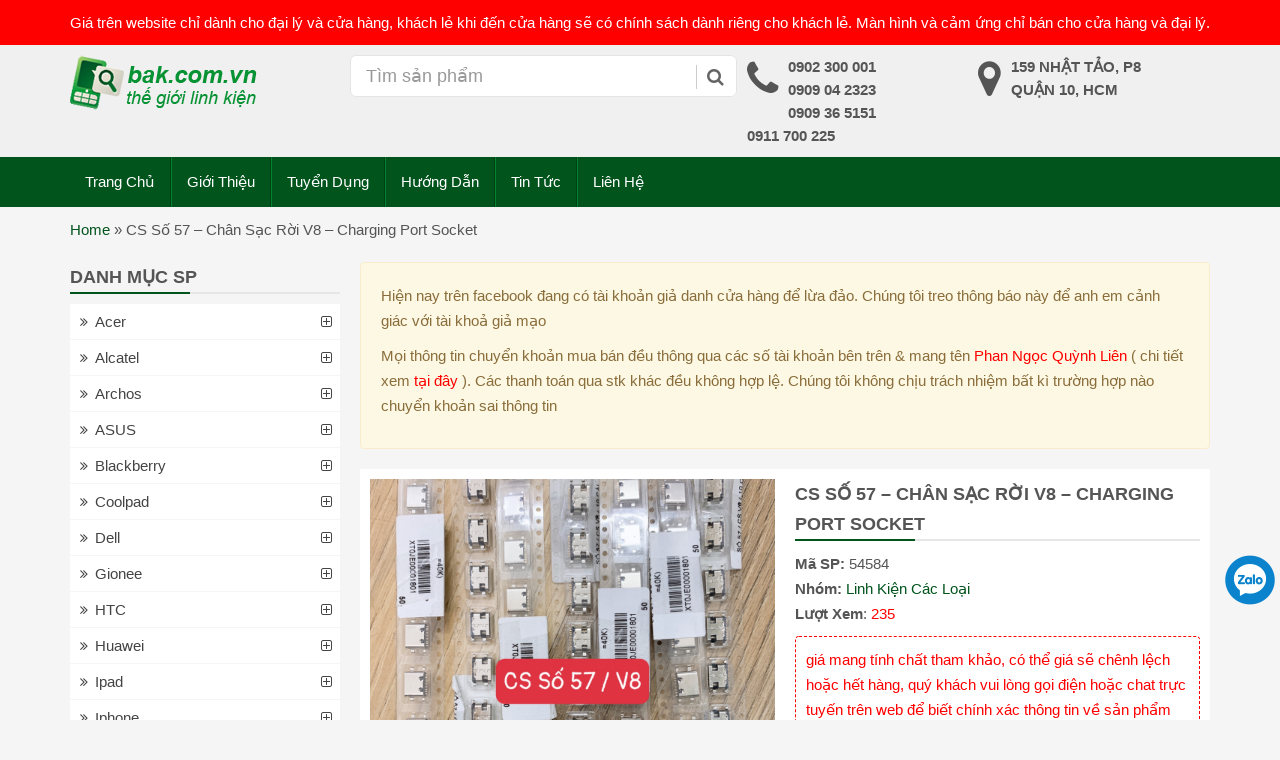

--- FILE ---
content_type: text/html; charset=UTF-8
request_url: https://bak.com.vn/cs-so-57-chan-sac-roi-v8-charging-port-socket/
body_size: 14468
content:
<!DOCTYPE html PUBLIC '-//W3C//DTD XHTML 1.0 Strict//EN' 'http://www.w3.org/TR/xhtml1/DTD/xhtml1-strict.dtd'><html itemtype="http://schema.org/WebPage" lang="vi" prefix="og: http://ogp.me/ns#"><head><meta http-equiv="Content-Type" content="text/html; charset=UTF-8" /><meta name="Abstract" content="linh kien dien thoai gia si | linh kien dien thoai gia re" /><meta name="msnbot" content="NOODP" /><meta content="INDEX,FOLLOW,ALL" name="robots" /><meta name="viewport" content="width=device-width, initial-scale=1.0, maximum-scale=1.0" /><link type="image/x-icon" href="https://bak.com.vn/wp-content/uploads/2019/06/favicon.png" rel="shortcut icon" /><link rel="stylesheet" href="https://bak.com.vn/wp-content/themes/netsa.vn/css/bootstrap.min.css"><link rel="stylesheet" href="https://bak.com.vn/wp-content/themes/netsa.vn/css/font-awesome.min.css" ><link rel="stylesheet" href="https://bak.com.vn/wp-content/themes/netsa.vn/css/animate.css" ><link rel="stylesheet" href="https://bak.com.vn/wp-content/themes/netsa.vn/css/cloudzoom.css"><link rel="stylesheet" href="https://bak.com.vn/wp-content/themes/netsa.vn/css/owl.carousel.min.css"></script><link rel="stylesheet" href="https://bak.com.vn/wp-content/themes/netsa.vn/style.css" type="text/css"/><meta name='robots' content='index, follow, max-image-preview:large, max-snippet:-1, max-video-preview:-1' /><title>CS Số 57 - Chân Sạc Rời V8 - Charging Port Socket linh kien dien thoai gia si | linh kien dien thoai gia re</title><meta name="description" content="linh kiện điện thoại, linh kien dien thoai, tai phone điện thoại, cục sạc điện thoại, pin sạc điện thoại, ốp lưng ipad, bao da ipad" /><link rel="canonical" href="https://bak.com.vn/cs-so-57-chan-sac-roi-v8-charging-port-socket/" /><meta property="og:locale" content="vi_VN" /><meta property="og:type" content="article" /><meta property="og:title" content="CS Số 57 - Chân Sạc Rời V8 - Charging Port Socket linh kien dien thoai gia si | linh kien dien thoai gia re" /><meta property="og:description" content="linh kiện điện thoại, linh kien dien thoai, tai phone điện thoại, cục sạc điện thoại, pin sạc điện thoại, ốp lưng ipad, bao da ipad" /><meta property="og:url" content="https://bak.com.vn/cs-so-57-chan-sac-roi-v8-charging-port-socket/" /><meta property="og:site_name" content="linh kien dien thoai gia si | linh kien dien thoai gia re" /><meta property="article:publisher" content="https://www.facebook.com/linhkiendienthoai2013/" /><meta property="og:image" content="https://bak.com.vn/wp-content/uploads/2024/07/image_2024-07-07_164358643-500x500.png" /><meta property="og:image:width" content="500" /><meta property="og:image:height" content="500" /><meta property="og:image:type" content="image/png" /><meta name="twitter:card" content="summary" /> <script type="application/ld+json" class="yoast-schema-graph">{"@context":"https://schema.org","@graph":[{"@type":"WebPage","@id":"https://bak.com.vn/cs-so-57-chan-sac-roi-v8-charging-port-socket/","url":"https://bak.com.vn/cs-so-57-chan-sac-roi-v8-charging-port-socket/","name":"CS Số 57 - Chân Sạc Rời V8 - Charging Port Socket linh kien dien thoai gia si | linh kien dien thoai gia re","isPartOf":{"@id":"https://bak.com.vn/#website"},"primaryImageOfPage":{"@id":"https://bak.com.vn/cs-so-57-chan-sac-roi-v8-charging-port-socket/#primaryimage"},"image":{"@id":"https://bak.com.vn/cs-so-57-chan-sac-roi-v8-charging-port-socket/#primaryimage"},"thumbnailUrl":"https://bak.com.vn/wp-content/uploads/2024/07/image_2024-07-07_164358643.png","datePublished":"2024-07-07T09:46:03+00:00","dateModified":"2024-07-07T09:46:03+00:00","description":"linh kiện điện thoại, linh kien dien thoai, tai phone điện thoại, cục sạc điện thoại, pin sạc điện thoại, ốp lưng ipad, bao da ipad","breadcrumb":{"@id":"https://bak.com.vn/cs-so-57-chan-sac-roi-v8-charging-port-socket/#breadcrumb"},"inLanguage":"vi","potentialAction":[{"@type":"ReadAction","target":["https://bak.com.vn/cs-so-57-chan-sac-roi-v8-charging-port-socket/"]}]},{"@type":"ImageObject","inLanguage":"vi","@id":"https://bak.com.vn/cs-so-57-chan-sac-roi-v8-charging-port-socket/#primaryimage","url":"https://bak.com.vn/wp-content/uploads/2024/07/image_2024-07-07_164358643.png","contentUrl":"https://bak.com.vn/wp-content/uploads/2024/07/image_2024-07-07_164358643.png","width":2160,"height":2160},{"@type":"BreadcrumbList","@id":"https://bak.com.vn/cs-so-57-chan-sac-roi-v8-charging-port-socket/#breadcrumb","itemListElement":[{"@type":"ListItem","position":1,"name":"Home","item":"https://bak.com.vn/"},{"@type":"ListItem","position":2,"name":"CS Số 57 &#8211; Chân Sạc Rời V8 &#8211; Charging Port Socket"}]},{"@type":"WebSite","@id":"https://bak.com.vn/#website","url":"https://bak.com.vn/","name":"linh kien dien thoai gia si | linh kien dien thoai gia re","description":"phụ kiện điện thoại | bao da | ốp lưng","potentialAction":[{"@type":"SearchAction","target":{"@type":"EntryPoint","urlTemplate":"https://bak.com.vn/?s={search_term_string}"},"query-input":"required name=search_term_string"}],"inLanguage":"vi"}]}</script> <link rel='dns-prefetch' href='//s.w.org' /><link rel='stylesheet' id='wp-block-library-css'  href='https://bak.com.vn/wp-includes/css/dist/block-library/style.min.css' type='text/css' media='all' /><link rel='stylesheet' id='kk-star-ratings-css'  href='https://bak.com.vn/wp-content/plugins/kk-star-ratings/src/core/public/css/kk-star-ratings.min.css' type='text/css' media='all' /><link rel="https://api.w.org/" href="https://bak.com.vn/wp-json/" /><link rel='shortlink' href='https://bak.com.vn/?p=54584' /><link rel="alternate" type="application/json+oembed" href="https://bak.com.vn/wp-json/oembed/1.0/embed?url=https%3A%2F%2Fbak.com.vn%2Fcs-so-57-chan-sac-roi-v8-charging-port-socket%2F" /><link rel="alternate" type="text/xml+oembed" href="https://bak.com.vn/wp-json/oembed/1.0/embed?url=https%3A%2F%2Fbak.com.vn%2Fcs-so-57-chan-sac-roi-v8-charging-port-socket%2F&#038;format=xml" /><link rel="icon" href="https://bak.com.vn/wp-content/uploads/2019/06/favicon.png" sizes="32x32" /><link rel="icon" href="https://bak.com.vn/wp-content/uploads/2019/06/favicon.png" sizes="192x192" /><link rel="apple-touch-icon" href="https://bak.com.vn/wp-content/uploads/2019/06/favicon.png" /><meta name="msapplication-TileImage" content="https://bak.com.vn/wp-content/uploads/2019/06/favicon.png" /></head><body class="product-template-default single single-product postid-54584"><div id="searchm" class="modal fade" tabindex="-1" role="dialog" aria-labelledby="Tìm Kiếm" aria-hidden="true"><div class="modal-dialog"><div class="modal-content"><div class="modal-body"><form action="" role="search" method="get" role="search"><div class="input-group"> <input type="text" name="s" class="form-control" placeholder="tìm kiếm..."> <input type="hidden" name="post_type" value="product" id="search_param"> <span class="input-group-btn"> <button class="btn btn-default" type="submit"><span class="fa fa-search"></span></button> </span></div></form><div class="clearfix"></div></div></div></div></div><div id="top"><div class="container"><div class="row"><div class="col-sm-12"> Giá trên website chỉ dành cho đại lý và cửa hàng, khách lẻ khi đến cửa hàng sẽ có chính sách dành riêng cho khách lẻ. Màn hình và cảm ứng chỉ bán cho cửa hàng và đại lý.</div></div></div></div><header><div class="container"><div class="row"><div class="col-sm-3 logo"> <a href="/" ><img src="https://bak.com.vn/wp-content/uploads/2019/06/logo.png" alt="logo" /></a><h2 class="hidden">linh kiện điện thoại</h2></div><div class="col-sm-4" id="custom-search-input"><form action="/" role="search" method="get"  class="input-group"> <input type="text" class="form-control input-lg" value="" name="s" placeholder="Tìm sản phẩm" /> <input type="hidden" name="post_type" value="product" /> <span class="input-group-btn"> <button class="btn btn-info btn-lg" type="submit"> <i class="fa fa-search"></i> </button> </span></form></div><div class="col-sm-5"><ul class="thuoctinh"><li><i class="fa fa-phone"></i><p>0902 300 001</p><p>0909 04 2323</p><p>0909 36 5151</p><p>0911 700 225</p></li><li><i class="fa fa-map-marker"></i><p>159 Nhật Tảo, P8</p><p>Quận 10, HCM</p></li></ul></div></div></div></header><div class="menuh"><div id="main-menu"><div class="container"><div class="row"><nav class="navbar relative"><div class="navbar-header"> <button type="button" class="navbar-toggle collapsed" data-toggle="collapse" data-target="#menu" aria-expanded="false"> <span class="sr-only">Toggle menu</span> <span class="icon-bar"></span> <span class="icon-bar"></span> <span class="icon-bar"></span> </button> <button class="navbar-toggle collapsed menu-icon-toggle" data-toggle="collapse" data-target="#main-menu-dv" aria-expanded="false"> <span class="fa fa-th"></span> </button> <button data-toggle="modal" data-target="#searchm" class="navbar-toggle collapsed ico-menu ico-search"><i class="fa fa-search"></i></button> <a class="navbar-brand hidden-desktop pull-left" href="/"><img src="https://bak.com.vn/wp-content/uploads/2019/06/logo.png" alt="logo"></a></div><div class="collapse navbar-collapse" id="menu"><div class="blip"></div><div class="menu-main"><ul id="menu-menu-tren" class="nav navbar-nav"><li itemscope="itemscope" itemtype="https://www.schema.org/SiteNavigationElement" id="menu-item-2458" class="menu-item menu-item-type-custom menu-item-object-custom menu-item-home menu-item-2458"><a title="Trang Chủ" href="https://bak.com.vn">Trang Chủ</a></li><li itemscope="itemscope" itemtype="https://www.schema.org/SiteNavigationElement" id="menu-item-10" class="menu-item menu-item-type-post_type menu-item-object-page menu-item-10"><a title="Giới Thiệu" href="https://bak.com.vn/gioi-thieu/">Giới Thiệu</a></li><li itemscope="itemscope" itemtype="https://www.schema.org/SiteNavigationElement" id="menu-item-19529" class="menu-item menu-item-type-post_type menu-item-object-page menu-item-19529"><a title="Tuyển Dụng" href="https://bak.com.vn/tuyen-dung/">Tuyển Dụng</a></li><li itemscope="itemscope" itemtype="https://www.schema.org/SiteNavigationElement" id="menu-item-36423" class="menu-item menu-item-type-taxonomy menu-item-object-category menu-item-36423"><a title="Hướng Dẫn" href="https://bak.com.vn/huong-dan/">Hướng Dẫn</a></li><li itemscope="itemscope" itemtype="https://www.schema.org/SiteNavigationElement" id="menu-item-48528" class="menu-item menu-item-type-taxonomy menu-item-object-category menu-item-48528"><a title="Tin Tức" href="https://bak.com.vn/tin-tuc/">Tin Tức</a></li><li itemscope="itemscope" itemtype="https://www.schema.org/SiteNavigationElement" id="menu-item-9" class="menu-item menu-item-type-post_type menu-item-object-page menu-item-9"><a title="Liên Hệ" href="https://bak.com.vn/lien-he-bak/">Liên Hệ</a></li></ul></div></div></nav></div></div></div></div><div id="breadcrumbs"><div class="container"><div class="row"><div class="col-sm-12"><p><span><span><a href="https://bak.com.vn/">Home</a> » <span class="breadcrumb_last" aria-current="page">CS Số 57 &#8211; Chân Sạc Rời V8 &#8211; Charging Port Socket</span></span></span></p></div></div></div></div><div id="content"><div class="container"><div class="row"><div class="col-sm-push-3 col-mm-push-4 col-sm-9 col-mm-8"><div class="row"><div class="col-sm-12 mb-10px"><div class="row"><div class="col-md-12"><div class="alert alert-warning"><div class="content" style="background: transparent;"><p>Hiện nay tr&ecirc;n facebook đang c&oacute; t&agrave;i khoản giả danh cửa h&agrave;ng để lừa đảo. Ch&uacute;ng t&ocirc;i treo th&ocirc;ng b&aacute;o n&agrave;y để anh em cảnh gi&aacute;c với t&agrave;i khoả giả mạo</p><p>Mọi th&ocirc;ng tin chuyển khoản mua b&aacute;n đều th&ocirc;ng qua c&aacute;c số t&agrave;i khoản b&ecirc;n tr&ecirc;n &amp; mang t&ecirc;n <span style="color:#ff0000">Phan Ngọc Quỳnh Li&ecirc;n</span>&nbsp;( chi tiết xem <a href="https://bak.com.vn/phuong-thuc-thanh-toan/" target="_blank"><span style="color:#ff0000">tại đ&acirc;y</span></a> ). C&aacute;c thanh to&aacute;n qua stk kh&aacute;c đều kh&ocirc;ng hợp lệ. Ch&uacute;ng t&ocirc;i kh&ocirc;ng chịu tr&aacute;ch nhiệm bất k&igrave; trường hợp n&agrave;o chuyển khoản sai th&ocirc;ng tin</p></div></div></div></div><div class="bgwhite"><div class="row"><div class="col-sm-6 col-mm-6"><div class="row row2"><div class="col-sm-12"><div class="main-thumbnail mb-5px"> <a data-fancybox="thumb" rel="lightbox" href="https://bak.com.vn/wp-content/uploads/2024/07/image_2024-07-07_164358643.png"> <img src="https://bak.com.vn/wp-content/uploads/2024/07/image_2024-07-07_164358643.png" /> </a></div><div class="wp-listthumb relative mb-10px"><div class="list-thumbs"><div class=""> <a data-fancybox="images" href="https://bak.com.vn/wp-content/uploads/2024/07/image_2024-07-07_164358643-500x500.png" data-fancybox="thumb" rel="lightbox" class="cloudzoom-gallery" > <img src="https://bak.com.vn/wp-content/uploads/2024/07/image_2024-07-07_164358643-150x150.png" alt="ảnh"> </a></div></div><div class="previousowl2"><i class="fa fa-angle-left"></i></div><div class="nextowl2"><i class="fa fa-angle-right"></i></div></div></div></div></div><div class="col-sm-6 col-mm-6 info-product static"><h1 class="title-line">CS Số 57 &#8211; Chân Sạc Rời V8 &#8211; Charging Port Socket</h1><div><b>Mã SP: </b  <span class="red">54584</span></div><div><b>Nhóm:</b> <a href="https://bak.com.vn/linh-kien-dien-thoai/linh-kien-cac-loai/" rel="tag">Linh Kiện Các Loại</a></div><div class="mb-10px"><b>Lượt Xem</b>: <span class="red">235</span></div><div class="tbsing">giá mang tính chất tham khảo, có thể giá sẽ chênh lệch hoặc hết hàng, quý khách vui lòng gọi điện hoặc chat trực tuyến trên web để biết chính xác thông tin về sản phẩm</div><div class="gia-single"> <span class="gia hethang no-bg">Liên Hệ</span></div></div></div></div></div><div class="col-sm-12 mb-10px"><div class="content"><div class="clearfix"></div></div></div><div class="col-sm-12"><h3 class="title-line">Có Thể Bạn Sẽ Thích</h3><div class="row row2"><div class="col-xxs-6 col-sm-3 col-ms-4 col-mm-4 col-xs-6 cot5 post-29082 product type-product status-publish has-post-thumbnail hentry brand-linh-kien-cac-loai brand-sp-khac price-181" ><div class="sp"><div class="thumb"> <a href="https://bak.com.vn/oca-sony-c6-50-cai/" title="OCA Sony C6 (50 cái)"> <img src="https://bak.com.vn/wp-content/uploads/2018/05/3-5-150x150.jpg" class="attachment-thumbnail size-thumbnail wp-post-image" alt="" loading="lazy" srcset="https://bak.com.vn/wp-content/uploads/2018/05/3-5-150x150.jpg 150w, https://bak.com.vn/wp-content/uploads/2018/05/3-5-300x300.jpg 300w, https://bak.com.vn/wp-content/uploads/2018/05/3-5-200x200.jpg 200w, https://bak.com.vn/wp-content/uploads/2018/05/3-5.jpg 500w" sizes="(max-width: 150px) 100vw, 150px" /> </a></div><div class="thongtin"><h2 class="title-pro-cat"> <a href="https://bak.com.vn/oca-sony-c6-50-cai/" title="OCA Sony C6 (50 cái)">OCA Sony C6 (50 cái)</a></h2><div class="giakhonggiam"><p class="price">Giá: 450</p></div><p class="ma"> <strong>Mã</strong>: 29082</p></div></div></div><div class="col-xxs-6 col-sm-3 col-ms-4 col-mm-4 col-xs-6 cot5 post-28570 product type-product status-publish has-post-thumbnail hentry brand-linh-kien-cac-loai brand-sp-khac price-1449 price-37-55" ><div class="sp"><div class="thumb"> <a href="https://bak.com.vn/keo-oca-samsung-s6/" title="Keo OCA Samsung S6"> <img src="https://bak.com.vn/wp-content/uploads/2018/05/3-5-150x150.jpg" class="attachment-thumbnail size-thumbnail wp-post-image" alt="" loading="lazy" srcset="https://bak.com.vn/wp-content/uploads/2018/05/3-5-150x150.jpg 150w, https://bak.com.vn/wp-content/uploads/2018/05/3-5-300x300.jpg 300w, https://bak.com.vn/wp-content/uploads/2018/05/3-5-200x200.jpg 200w, https://bak.com.vn/wp-content/uploads/2018/05/3-5.jpg 500w" sizes="(max-width: 150px) 100vw, 150px" /> </a></div><div class="thongtin"><h2 class="title-pro-cat"> <a href="https://bak.com.vn/keo-oca-samsung-s6/" title="Keo OCA Samsung S6">Keo OCA Samsung S6</a></h2><div class="giakhonggiam"><p class="price">Giá: 350(50)/37.5(5)</p></div><p class="ma"> <strong>Mã</strong>: 28570</p></div></div></div><div class="col-xxs-6 col-sm-3 col-ms-4 col-mm-4 col-xs-6 cot5 post-28906 product type-product status-publish hentry brand-linh-kien-cac-loai brand-sp-khac price-34" ><div class="sp"><div class="thumb"> <a href="https://bak.com.vn/cam-ung-gia-samsung-mtctp-10617/" title="Cảm ứng giả Samsung MTCTP-10617"> <img src="https://bak.com.vn/wp-content/themes/netsa.vn/images/no-image.jpg" /> </a></div><div class="thongtin"><h2 class="title-pro-cat"> <a href="https://bak.com.vn/cam-ung-gia-samsung-mtctp-10617/" title="Cảm ứng giả Samsung MTCTP-10617">Cảm ứng giả Samsung MTCTP-10617</a></h2><div class="giakhonggiam"><p class="price">Giá: 120</p></div><p class="ma"> <strong>Mã</strong>: 28906</p></div></div></div><div class="col-xxs-6 col-sm-3 col-ms-4 col-mm-4 col-xs-6 cot5 post-16697 product type-product status-publish has-post-thumbnail hentry brand-linh-kien-cac-loai brand-sp-khac price-338" ><div class="sp"><div class="thumb"> <a href="https://bak.com.vn/keo-oca-nokia-n640/" title="Keo OCA nokia n640"> <img src="https://bak.com.vn/wp-content/uploads/2016/06/Keo-OCA-nokia-1020-1-150x150.jpg" class="attachment-thumbnail size-thumbnail wp-post-image" alt="" loading="lazy" srcset="https://bak.com.vn/wp-content/uploads/2016/06/Keo-OCA-nokia-1020-1-150x150.jpg 150w, https://bak.com.vn/wp-content/uploads/2016/06/Keo-OCA-nokia-1020-1-300x300.jpg 300w, https://bak.com.vn/wp-content/uploads/2016/06/Keo-OCA-nokia-1020-1.jpg 400w" sizes="(max-width: 150px) 100vw, 150px" /> </a></div><div class="thongtin"><h2 class="title-pro-cat"> <a href="https://bak.com.vn/keo-oca-nokia-n640/" title="Keo OCA nokia n640">Keo OCA nokia n640</a></h2><div class="giakhonggiam"><p class="price">Giá: 13</p></div><p class="ma"> <strong>Mã</strong>: 16697</p></div></div></div><div class="clearfix"></div></div></div><div class="wp-comments"><p class="text-danger">Giá trên website chỉ dành cho đại lý và cửa hàng, khách lẻ khi đến cửa hàng sẽ có chính sách dành riêng cho khách lẻ. Màn hình và cảm ứng chỉ bán cho cửa hàng và đại lý.</p><div id="respond"><h3 class="mb-15px title-line">Gửi Bình Luận</h4><div class="cancel-comment-reply"> <a rel="nofollow" id="cancel-comment-reply-link" href="/cs-so-57-chan-sac-roi-v8-charging-port-socket/#respond" style="display:none;"><i class="fa fa-times"></i></a></div><form role="form" class="form-horizontal row mb-15px" action="https://bak.com.vn/wp-comments-post.php" method="post" id="commentform"><div class="col-sm-6 "><div class="md-input"> <input value="" type="text" class="md-form-control" tabindex="1" name="author" required > <span class="highlight"></span> <span class="bar"></span> <label>Name</label></div></div><div class="col-sm-6"><div class="md-input"> <input value="" type="text" class="md-form-control" tabindex="2" name="email" required> <span class="highlight"></span> <span class="bar"></span> <label>Email</label></div></div><div class="col-sm-12"><div class="md-input"> <input type="text" class="md-form-control" tabindex="3" name="comment" required> <span class="highlight"></span> <span class="bar"></span> <label>Bình luận</label></div></div><div class="col-md-12"> <button class="btn btn-success " tabindex="5"><i class="fa fa-comments"></i> Đăng Bình Luận</button> <input type='hidden' name='comment_post_ID' value='54584' id='comment_post_ID' /> <input type='hidden' name='comment_parent' id='comment_parent' value='0' /></div></form></div><div class="clearfix"></div></div></div></div><div class="col-sm-pull-9 col-mm-pull-8 col-sm-3 col-mm-4"><div class="sb"><div class="collapse navbar-collapse" id="main-menu-dv" class="mb-10px hidden-mobile"><div class="title-line hidden-mobile">Danh Mục SP</div><ul id="menu-menu-sb" class="nav sidenav "><li id="menu-item-12046" class="menu-item menu-item-type-taxonomy menu-item-object-brand menu-item-has-children menu-item-12046"><a href="https://bak.com.vn/linh-kien-dien-thoai/acer/">Acer</a><ul class="sub-menu"><li id="menu-item-12047" class="menu-item menu-item-type-taxonomy menu-item-object-brand menu-item-12047"><a href="https://bak.com.vn/linh-kien-dien-thoai/cam-ung-man-hinh-acer/">Cảm Ứng &#8211; Màn Hình Acer</a></li></ul></li><li id="menu-item-15722" class="menu-item menu-item-type-taxonomy menu-item-object-brand menu-item-has-children menu-item-15722"><a href="https://bak.com.vn/linh-kien-dien-thoai/alcatel/">Alcatel</a><ul class="sub-menu"><li id="menu-item-15723" class="menu-item menu-item-type-taxonomy menu-item-object-brand menu-item-15723"><a href="https://bak.com.vn/linh-kien-dien-thoai/cam-ung-alcatel/">Cảm ứng Alcatel</a></li><li id="menu-item-15724" class="menu-item menu-item-type-taxonomy menu-item-object-brand menu-item-15724"><a href="https://bak.com.vn/linh-kien-dien-thoai/man-hinh-alcatel/">Màn hình Alcatel</a></li><li id="menu-item-15725" class="menu-item menu-item-type-taxonomy menu-item-object-brand menu-item-15725"><a href="https://bak.com.vn/linh-kien-dien-thoai/pin-alcatel/">Pin Alcatel</a></li></ul></li><li id="menu-item-17022" class="menu-item menu-item-type-taxonomy menu-item-object-brand menu-item-has-children menu-item-17022"><a href="https://bak.com.vn/linh-kien-dien-thoai/archos/">Archos</a><ul class="sub-menu"><li id="menu-item-17023" class="menu-item menu-item-type-taxonomy menu-item-object-brand menu-item-17023"><a href="https://bak.com.vn/linh-kien-dien-thoai/cam-ung-archos/">Cảm ứng Archos</a></li><li id="menu-item-17024" class="menu-item menu-item-type-taxonomy menu-item-object-brand menu-item-17024"><a href="https://bak.com.vn/linh-kien-dien-thoai/man-hinh-archos/">Màn hình Archos</a></li><li id="menu-item-17025" class="menu-item menu-item-type-taxonomy menu-item-object-brand menu-item-17025"><a href="https://bak.com.vn/linh-kien-dien-thoai/pin-archos/">Pin Archos</a></li></ul></li><li id="menu-item-7403" class="cuoi menu-item menu-item-type-taxonomy menu-item-object-brand menu-item-has-children menu-item-7403"><a href="https://bak.com.vn/linh-kien-dien-thoai/asus/">ASUS</a><ul class="sub-menu"><li id="menu-item-7404" class="menu-item menu-item-type-taxonomy menu-item-object-brand menu-item-has-children menu-item-7404"><a href="https://bak.com.vn/linh-kien-dien-thoai/man-hinh-cam-ung-asus/">Màn Hình Asus &#8211; Cảm Ứng ASUS</a><ul class="sub-menu"><li id="menu-item-10315" class="menu-item menu-item-type-taxonomy menu-item-object-brand menu-item-10315"><a href="https://bak.com.vn/linh-kien-dien-thoai/man-hinh-asus/">Màn Hình ASUS</a></li><li id="menu-item-10314" class="menu-item menu-item-type-taxonomy menu-item-object-brand menu-item-10314"><a href="https://bak.com.vn/linh-kien-dien-thoai/cam-ung-asus/">Cảm Ứng ASUS</a></li></ul></li><li id="menu-item-10576" class="menu-item menu-item-type-taxonomy menu-item-object-brand menu-item-10576"><a href="https://bak.com.vn/linh-kien-dien-thoai/pin-asus/">Pin Asus</a></li><li id="menu-item-12864" class="menu-item menu-item-type-taxonomy menu-item-object-brand menu-item-12864"><a href="https://bak.com.vn/linh-kien-dien-thoai/linh-kien-asus/">Linh Kiện Asus</a></li><li id="menu-item-10560" class="menu-item menu-item-type-taxonomy menu-item-object-brand menu-item-10560"><a href="https://bak.com.vn/linh-kien-dien-thoai/vo-phim-asus/">Vỏ Phím ASUS</a></li><li id="menu-item-9413" class="menu-item menu-item-type-taxonomy menu-item-object-brand menu-item-9413"><a href="https://bak.com.vn/linh-kien-dien-thoai/bao-da-op-lung-asus/">Bao Da &#8211; Ốp Lưng ASUS</a></li><li id="menu-item-10557" class="menu-item menu-item-type-taxonomy menu-item-object-brand menu-item-10557"><a href="https://bak.com.vn/linh-kien-dien-thoai/phu-kien-asus/">Phụ kiện asus</a></li></ul></li><li id="menu-item-1785" class="menu-item menu-item-type-taxonomy menu-item-object-brand menu-item-has-children menu-item-1785"><a href="https://bak.com.vn/linh-kien-dien-thoai/blackberry/">Blackberry</a><ul class="sub-menu"><li id="menu-item-1786" class="menu-item menu-item-type-taxonomy menu-item-object-brand menu-item-1786"><a href="https://bak.com.vn/linh-kien-dien-thoai/man-hinh-cam-ung-bb/">Màn Hình + Cảm Ứng BB</a></li><li id="menu-item-3560" class="menu-item menu-item-type-taxonomy menu-item-object-brand menu-item-3560"><a href="https://bak.com.vn/linh-kien-dien-thoai/sac-cap-blackberry/">Sạc Cáp Blackberry</a></li><li id="menu-item-3817" class="menu-item menu-item-type-taxonomy menu-item-object-brand menu-item-3817"><a href="https://bak.com.vn/linh-kien-dien-thoai/pin-blackberry/">Pin Blackberry</a></li><li id="menu-item-1784" class="menu-item menu-item-type-taxonomy menu-item-object-brand menu-item-1784"><a href="https://bak.com.vn/linh-kien-dien-thoai/vo-phim-blackberry/">Vỏ + Phím Blackberry</a></li><li id="menu-item-7940" class="menu-item menu-item-type-taxonomy menu-item-object-brand menu-item-has-children menu-item-7940"><a href="https://bak.com.vn/linh-kien-dien-thoai/linh-kien-blackberry/">Linh Kiện Blackberry</a><ul class="sub-menu"><li id="menu-item-7941" class="menu-item menu-item-type-taxonomy menu-item-object-brand menu-item-7941"><a href="https://bak.com.vn/linh-kien-dien-thoai/chan-sac-blackberry/">Chân Sạc Blackberry</a></li></ul></li><li id="menu-item-3552" class="menu-item menu-item-type-taxonomy menu-item-object-brand menu-item-3552"><a href="https://bak.com.vn/linh-kien-dien-thoai/phu-kien-blackberry/">Phụ Kiện Blackberry</a></li></ul></li><li id="menu-item-15396" class="menu-item menu-item-type-taxonomy menu-item-object-brand menu-item-has-children menu-item-15396"><a href="https://bak.com.vn/linh-kien-dien-thoai/coolpad/">Coolpad</a><ul class="sub-menu"><li id="menu-item-15395" class="menu-item menu-item-type-taxonomy menu-item-object-brand menu-item-15395"><a href="https://bak.com.vn/linh-kien-dien-thoai/cam-ung-coolpad/">Cảm Ứng Coolpad</a></li><li id="menu-item-15831" class="menu-item menu-item-type-taxonomy menu-item-object-brand menu-item-15831"><a href="https://bak.com.vn/linh-kien-dien-thoai/man-hinh-coolpad/">Màn hình Coolpad</a></li><li id="menu-item-30789" class="menu-item menu-item-type-taxonomy menu-item-object-brand menu-item-30789"><a href="https://bak.com.vn/linh-kien-dien-thoai/pin-coolpad/">Pin CoolPad</a></li><li id="menu-item-22337" class="menu-item menu-item-type-taxonomy menu-item-object-brand menu-item-22337"><a href="https://bak.com.vn/linh-kien-dien-thoai/vo-phim-coolpad/">Vỏ Phím Coolpad</a></li></ul></li><li id="menu-item-13714" class="hot menu-item menu-item-type-taxonomy menu-item-object-brand menu-item-has-children menu-item-13714"><a href="https://bak.com.vn/linh-kien-dien-thoai/dell/">Dell</a><ul class="sub-menu"><li id="menu-item-13713" class="menu-item menu-item-type-taxonomy menu-item-object-brand menu-item-13713"><a href="https://bak.com.vn/linh-kien-dien-thoai/cam-ung-dell/">Cảm Ứng Dell</a></li><li id="menu-item-13715" class="menu-item menu-item-type-taxonomy menu-item-object-brand menu-item-13715"><a href="https://bak.com.vn/linh-kien-dien-thoai/man-hinh-dell/">Màn Hình Dell</a></li></ul></li><li id="menu-item-12049" class="menu-item menu-item-type-taxonomy menu-item-object-brand menu-item-has-children menu-item-12049"><a href="https://bak.com.vn/linh-kien-dien-thoai/gionee/">Gionee</a><ul class="sub-menu"><li id="menu-item-12475" class="menu-item menu-item-type-taxonomy menu-item-object-brand menu-item-12475"><a href="https://bak.com.vn/linh-kien-dien-thoai/man-hinh-gionee/">Màn Hình Gionee</a></li><li id="menu-item-12048" class="menu-item menu-item-type-taxonomy menu-item-object-brand menu-item-12048"><a href="https://bak.com.vn/linh-kien-dien-thoai/cam-ung-gionee/">Cảm Ứng Gionee</a></li><li id="menu-item-16883" class="menu-item menu-item-type-taxonomy menu-item-object-brand menu-item-16883"><a href="https://bak.com.vn/linh-kien-dien-thoai/pin-gionee/">Pin Gionee</a></li><li id="menu-item-18812" class="menu-item menu-item-type-taxonomy menu-item-object-brand menu-item-has-children menu-item-18812"><a href="https://bak.com.vn/linh-kien-dien-thoai/linh-kien-gionee/">Linh Kiện Gionee</a><ul class="sub-menu"><li id="menu-item-18813" class="menu-item menu-item-type-taxonomy menu-item-object-brand menu-item-18813"><a href="https://bak.com.vn/linh-kien-dien-thoai/linh-tinh-gionee/">Linh Tinh Gionee</a></li></ul></li></ul></li><li id="menu-item-1787" class="menu-item menu-item-type-taxonomy menu-item-object-brand menu-item-has-children menu-item-1787"><a href="https://bak.com.vn/linh-kien-dien-thoai/htc/">HTC</a><ul class="sub-menu"><li id="menu-item-1788" class="menu-item menu-item-type-taxonomy menu-item-object-brand menu-item-has-children menu-item-1788"><a href="https://bak.com.vn/linh-kien-dien-thoai/man-hinh-cam-ung-htc/">Màn Hình Cảm Ứng HTC</a><ul class="sub-menu"><li id="menu-item-7454" class="menu-item menu-item-type-taxonomy menu-item-object-brand menu-item-7454"><a href="https://bak.com.vn/linh-kien-dien-thoai/cam-ung-htc/">Cảm Ứng HTC</a></li><li id="menu-item-7453" class="menu-item menu-item-type-taxonomy menu-item-object-brand menu-item-7453"><a href="https://bak.com.vn/linh-kien-dien-thoai/man-hinh-htc-man-hinh-cam-ung-htc/">Màn Hình HTC</a></li></ul></li><li id="menu-item-6663" class="menu-item menu-item-type-taxonomy menu-item-object-brand menu-item-has-children menu-item-6663"><a href="https://bak.com.vn/linh-kien-dien-thoai/linh-kien-sua-chua-htc/">Linh Kiện Sửa Chữa HTC</a><ul class="sub-menu"><li id="menu-item-10525" class="menu-item menu-item-type-taxonomy menu-item-object-brand menu-item-10525"><a href="https://bak.com.vn/linh-kien-dien-thoai/chan-sac-htc/">Chân Sạc HTC</a></li><li id="menu-item-6662" class="menu-item menu-item-type-taxonomy menu-item-object-brand menu-item-6662"><a href="https://bak.com.vn/linh-kien-dien-thoai/linh-kien-htc-khac/">Linh Kiện HTC Khác</a></li></ul></li><li id="menu-item-6668" class="menu-item menu-item-type-taxonomy menu-item-object-brand menu-item-6668"><a href="https://bak.com.vn/linh-kien-dien-thoai/day-nguon-bo-phim-htc/">Dây Nguồn &#8211; Bo Phím HTC</a></li><li id="menu-item-2833" class="menu-item menu-item-type-taxonomy menu-item-object-brand menu-item-2833"><a href="https://bak.com.vn/linh-kien-dien-thoai/sac-cap-htc/">Sạc Cáp HTC</a></li><li id="menu-item-3317" class="menu-item menu-item-type-taxonomy menu-item-object-brand menu-item-3317"><a href="https://bak.com.vn/linh-kien-dien-thoai/pin-htc/">Pin HTC</a></li><li id="menu-item-1789" class="menu-item menu-item-type-taxonomy menu-item-object-brand menu-item-1789"><a href="https://bak.com.vn/linh-kien-dien-thoai/vo-phim-htc/">Vỏ + Phím HTC</a></li><li id="menu-item-3491" class="menu-item menu-item-type-taxonomy menu-item-object-brand menu-item-3491"><a href="https://bak.com.vn/linh-kien-dien-thoai/phu-kien-htc/">Phụ Kiện HTC</a></li><li id="menu-item-9380" class="menu-item menu-item-type-taxonomy menu-item-object-brand menu-item-9380"><a href="https://bak.com.vn/linh-kien-dien-thoai/bao-da-op-lung-htc/">Bao Da &#8211; Ốp Lưng HTC</a></li></ul></li><li id="menu-item-12051" class="menu-item menu-item-type-taxonomy menu-item-object-brand menu-item-has-children menu-item-12051"><a href="https://bak.com.vn/linh-kien-dien-thoai/huawei/">Huawei</a><ul class="sub-menu"><li id="menu-item-12052" class="menu-item menu-item-type-taxonomy menu-item-object-brand menu-item-12052"><a href="https://bak.com.vn/linh-kien-dien-thoai/man-hinh-huawei/">Màn Hình Huawei</a></li><li id="menu-item-12050" class="menu-item menu-item-type-taxonomy menu-item-object-brand menu-item-12050"><a href="https://bak.com.vn/linh-kien-dien-thoai/cam-ung-huawei/">Cảm Ứng Huawei</a></li><li id="menu-item-17493" class="menu-item menu-item-type-taxonomy menu-item-object-brand menu-item-17493"><a href="https://bak.com.vn/linh-kien-dien-thoai/pin-huawei/">Pin Huawei</a></li><li id="menu-item-21097" class="menu-item menu-item-type-taxonomy menu-item-object-brand menu-item-21097"><a href="https://bak.com.vn/linh-kien-dien-thoai/vo-huawei/">Vỏ Huawei</a></li><li id="menu-item-22393" class="menu-item menu-item-type-taxonomy menu-item-object-brand menu-item-22393"><a href="https://bak.com.vn/linh-kien-dien-thoai/phu-kien-huawei/">Phụ Kiện Huawei</a></li></ul></li><li id="menu-item-1633" class="menu-item menu-item-type-taxonomy menu-item-object-brand menu-item-has-children menu-item-1633"><a href="https://bak.com.vn/linh-kien-dien-thoai/ipad/">Ipad</a><ul class="sub-menu"><li id="menu-item-4404" class="menu-item menu-item-type-taxonomy menu-item-object-brand menu-item-4404"><a href="https://bak.com.vn/linh-kien-dien-thoai/man-hinh-cam-ung-ipad/">Màn Hình + cảm Ứng Ipad</a></li><li id="menu-item-1651" class="menu-item menu-item-type-taxonomy menu-item-object-brand menu-item-has-children menu-item-1651"><a href="https://bak.com.vn/linh-kien-dien-thoai/linh-kien-sua-chua-ipad/">Linh Kiện Sửa Chữa Ipad</a><ul class="sub-menu"><li id="menu-item-1645" class="menu-item menu-item-type-taxonomy menu-item-object-brand menu-item-1645"><a href="https://bak.com.vn/linh-kien-dien-thoai/linh-kien-ipad-1/">Linh Kiện Ipad 1</a></li><li id="menu-item-1646" class="menu-item menu-item-type-taxonomy menu-item-object-brand menu-item-1646"><a href="https://bak.com.vn/linh-kien-dien-thoai/linh-kien-ipad-2/">Linh Kiện Ipad 2</a></li><li id="menu-item-1647" class="menu-item menu-item-type-taxonomy menu-item-object-brand menu-item-1647"><a href="https://bak.com.vn/linh-kien-dien-thoai/linh-kien-ipad-3/">Linh Kiện Ipad 3</a></li><li id="menu-item-1648" class="menu-item menu-item-type-taxonomy menu-item-object-brand menu-item-1648"><a href="https://bak.com.vn/linh-kien-dien-thoai/linh-kien-ipad-4/">Linh Kiện Ipad 4</a></li><li id="menu-item-1649" class="menu-item menu-item-type-taxonomy menu-item-object-brand menu-item-1649"><a href="https://bak.com.vn/linh-kien-dien-thoai/linh-kien-ipad-5/">Linh Kiện Ipad 5</a></li><li id="menu-item-25368" class="menu-item menu-item-type-taxonomy menu-item-object-brand menu-item-25368"><a href="https://bak.com.vn/linh-kien-dien-thoai/linh-kien-ipad-6/">Linh Kiện Ipad 6</a></li><li id="menu-item-1650" class="menu-item menu-item-type-taxonomy menu-item-object-brand menu-item-1650"><a href="https://bak.com.vn/linh-kien-dien-thoai/linh-kien-ipad-mini/">Linh Kiện Ipad Mini</a></li></ul></li><li id="menu-item-1753" class="menu-item menu-item-type-taxonomy menu-item-object-brand menu-item-has-children menu-item-1753"><a href="https://bak.com.vn/linh-kien-dien-thoai/day-nguon-ipad/">Dây Nguồn Ipad</a><ul class="sub-menu"><li id="menu-item-1754" class="menu-item menu-item-type-taxonomy menu-item-object-brand menu-item-1754"><a href="https://bak.com.vn/linh-kien-dien-thoai/day-nguon-ipad-1/">Dây Nguồn Ipad 1</a></li><li id="menu-item-1755" class="menu-item menu-item-type-taxonomy menu-item-object-brand menu-item-1755"><a href="https://bak.com.vn/linh-kien-dien-thoai/day-nguon-ipad-2/">Dây Nguồn Ipad 2</a></li><li id="menu-item-1756" class="menu-item menu-item-type-taxonomy menu-item-object-brand menu-item-1756"><a href="https://bak.com.vn/linh-kien-dien-thoai/day-nguon-ipad-3/">Dây Nguồn Ipad 3</a></li><li id="menu-item-1757" class="menu-item menu-item-type-taxonomy menu-item-object-brand menu-item-1757"><a href="https://bak.com.vn/linh-kien-dien-thoai/day-nguon-ipad-4/">Dây Nguồn Ipad 4</a></li><li id="menu-item-8095" class="menu-item menu-item-type-taxonomy menu-item-object-brand menu-item-8095"><a href="https://bak.com.vn/linh-kien-dien-thoai/day-nguon-ipad-5/">Dây Nguồn Ipad 5</a></li><li id="menu-item-19559" class="menu-item menu-item-type-taxonomy menu-item-object-brand menu-item-19559"><a href="https://bak.com.vn/linh-kien-dien-thoai/day-nguon-ipad-6/">Dây Nguồn Ipad 6</a></li><li id="menu-item-1758" class="menu-item menu-item-type-taxonomy menu-item-object-brand menu-item-1758"><a href="https://bak.com.vn/linh-kien-dien-thoai/day-nguon-ipad-mini/">Dây Nguồn Ipad Mini</a></li></ul></li><li id="menu-item-1654" class="menu-item menu-item-type-taxonomy menu-item-object-brand menu-item-1654"><a href="https://bak.com.vn/linh-kien-dien-thoai/pin-ipad/">Pin Ipad</a></li><li id="menu-item-1656" class="menu-item menu-item-type-taxonomy menu-item-object-brand menu-item-1656"><a href="https://bak.com.vn/linh-kien-dien-thoai/tai-nghe-ipad/">Tai Nghe Ipad</a></li><li id="menu-item-1655" class="menu-item menu-item-type-taxonomy menu-item-object-brand menu-item-1655"><a href="https://bak.com.vn/linh-kien-dien-thoai/sac-cap-ipad/">Sạc + Cáp Ipad</a></li><li id="menu-item-1657" class="menu-item menu-item-type-taxonomy menu-item-object-brand menu-item-1657"><a href="https://bak.com.vn/linh-kien-dien-thoai/vo-ipad/">Vỏ Ipad</a></li><li id="menu-item-1653" class="menu-item menu-item-type-taxonomy menu-item-object-brand menu-item-1653"><a href="https://bak.com.vn/linh-kien-dien-thoai/phu-kien-ipad/">Phụ Kiện Ipad</a></li><li id="menu-item-1634" class="menu-item menu-item-type-taxonomy menu-item-object-brand menu-item-has-children menu-item-1634"><a href="https://bak.com.vn/linh-kien-dien-thoai/bao-da-ipad/">Bao Da &#8211; Ốp Lưng Ipad</a><ul class="sub-menu"><li id="menu-item-1635" class="menu-item menu-item-type-taxonomy menu-item-object-brand menu-item-1635"><a href="https://bak.com.vn/linh-kien-dien-thoai/bao-da-ipad-1/">Bao Da Ipad 1</a></li><li id="menu-item-1636" class="menu-item menu-item-type-taxonomy menu-item-object-brand menu-item-1636"><a href="https://bak.com.vn/linh-kien-dien-thoai/bao-da-ipad-2-3-4/">Bao Da Ipad 2.3.4</a></li><li id="menu-item-22928" class="menu-item menu-item-type-custom menu-item-object-custom menu-item-22928"><a href="https://bak.com.vn/linh-kien-dien-thoai/bao-da-op-lung-ipad-5-6-7/">Bao Da Ipad 5.6.7</a></li><li id="menu-item-1637" class="menu-item menu-item-type-taxonomy menu-item-object-brand menu-item-1637"><a href="https://bak.com.vn/linh-kien-dien-thoai/bao-da-ipad-mini/">Bao Da Ipad Mini</a></li></ul></li></ul></li><li id="menu-item-14" class="menu-item menu-item-type-taxonomy menu-item-object-brand menu-item-has-children menu-item-14"><a href="https://bak.com.vn/linh-kien-dien-thoai/iphone/">Iphone</a><ul class="sub-menu"><li id="menu-item-79" class="menu-item menu-item-type-taxonomy menu-item-object-brand menu-item-79"><a href="https://bak.com.vn/linh-kien-dien-thoai/man-hinh-cam-ung-iphone/">Màn Hình + cảm ứng Iphone</a></li><li id="menu-item-78" class="menu-item menu-item-type-taxonomy menu-item-object-brand menu-item-has-children menu-item-78"><a href="https://bak.com.vn/linh-kien-dien-thoai/linh-kien-sua-chua-iphone/">Linh Kiện Iphone</a><ul class="sub-menu"><li id="menu-item-294" class="menu-item menu-item-type-taxonomy menu-item-object-brand menu-item-294"><a href="https://bak.com.vn/linh-kien-dien-thoai/linh-kien-iphone-3g-3gs/">Linh Kiện Iphone 3g-3gs</a></li><li id="menu-item-295" class="menu-item menu-item-type-taxonomy menu-item-object-brand menu-item-295"><a href="https://bak.com.vn/linh-kien-dien-thoai/linh-kien-iphone-4g-4gs/">Linh Kiện Iphone 4g &#8211; 4gs</a></li><li id="menu-item-296" class="menu-item menu-item-type-taxonomy menu-item-object-brand menu-item-296"><a href="https://bak.com.vn/linh-kien-dien-thoai/linh-kien-iphone-5g-5s/">Linh Kiện Iphone 5g 5s 5c</a></li><li id="menu-item-11159" class="menu-item menu-item-type-taxonomy menu-item-object-brand menu-item-11159"><a href="https://bak.com.vn/linh-kien-dien-thoai/linh-kien-iphone-6g-6-6s-6s/">Linh Kiện Iphone 6G 6+ 6S 6S+</a></li><li id="menu-item-19173" class="menu-item menu-item-type-taxonomy menu-item-object-brand menu-item-19173"><a href="https://bak.com.vn/linh-kien-dien-thoai/linh-kien-iphone-7g-7/">Linh Kiện Iphone 7G 7+</a></li><li id="menu-item-19174" class="menu-item menu-item-type-taxonomy menu-item-object-brand menu-item-19174"><a href="https://bak.com.vn/linh-kien-dien-thoai/linh-kien-iphone-khac/">Linh kiện Iphone Khác</a></li></ul></li><li id="menu-item-82" class="menu-item menu-item-type-taxonomy menu-item-object-brand menu-item-82"><a href="https://bak.com.vn/linh-kien-dien-thoai/pin-iphone/">Pin Iphone</a></li><li id="menu-item-84" class="menu-item menu-item-type-taxonomy menu-item-object-brand menu-item-84"><a href="https://bak.com.vn/linh-kien-dien-thoai/tai-nghe-iphone/">Tai Nghe Iphone</a></li><li id="menu-item-77" class="menu-item menu-item-type-taxonomy menu-item-object-brand menu-item-has-children menu-item-77"><a href="https://bak.com.vn/linh-kien-dien-thoai/day-nguon-iphone/">Dây Nguồn Iphone</a><ul class="sub-menu"><li id="menu-item-1748" class="menu-item menu-item-type-taxonomy menu-item-object-brand menu-item-1748"><a href="https://bak.com.vn/linh-kien-dien-thoai/day-nguon-iphone-3g-3gs/">Dây Nguồn Iphone 3g-3gs</a></li><li id="menu-item-1749" class="menu-item menu-item-type-taxonomy menu-item-object-brand menu-item-1749"><a href="https://bak.com.vn/linh-kien-dien-thoai/day-nguon-iphone-4g-4s/">Dây Nguồn Iphone 4g-4s</a></li><li id="menu-item-1750" class="menu-item menu-item-type-taxonomy menu-item-object-brand menu-item-1750"><a href="https://bak.com.vn/linh-kien-dien-thoai/day-nguon-iphone-5g-5s/">Dây Nguồn Iphone 5g 5s 5c</a></li><li id="menu-item-12637" class="menu-item menu-item-type-taxonomy menu-item-object-brand menu-item-12637"><a href="https://bak.com.vn/linh-kien-dien-thoai/day-nguon-iphone-6g-6-6s-6s/">Dây Nguồn Iphone 6G 6+ 6S 6S+</a></li><li id="menu-item-20550" class="menu-item menu-item-type-taxonomy menu-item-object-brand menu-item-20550"><a href="https://bak.com.vn/linh-kien-dien-thoai/day-nguon-iphone-7g-7/">Dây Nguồn Iphone 7G 7+</a></li></ul></li><li id="menu-item-83" class="menu-item menu-item-type-taxonomy menu-item-object-brand menu-item-83"><a href="https://bak.com.vn/linh-kien-dien-thoai/sac-cap-iphone/">Sạc + Cáp Iphone</a></li><li id="menu-item-85" class="menu-item menu-item-type-taxonomy menu-item-object-brand menu-item-85"><a href="https://bak.com.vn/linh-kien-dien-thoai/vo-iphone/">Vỏ Iphone</a></li><li id="menu-item-81" class="menu-item menu-item-type-taxonomy menu-item-object-brand menu-item-81"><a href="https://bak.com.vn/linh-kien-dien-thoai/phu-kien-iphone/">Phụ Kiện Iphone</a></li><li id="menu-item-80" class="menu-item menu-item-type-taxonomy menu-item-object-brand menu-item-has-children menu-item-80"><a href="https://bak.com.vn/linh-kien-dien-thoai/op-lung-iphone/">Ốp Lưng Iphone</a><ul class="sub-menu"><li id="menu-item-261" class="menu-item menu-item-type-taxonomy menu-item-object-brand menu-item-261"><a href="https://bak.com.vn/linh-kien-dien-thoai/op-lung-iphone-4g-4gs/">Ốp Lưng Iphone 4g &#8211; 4gs</a></li><li id="menu-item-262" class="menu-item menu-item-type-taxonomy menu-item-object-brand menu-item-262"><a href="https://bak.com.vn/linh-kien-dien-thoai/op-lung-iphone-5/">Ốp Lưng Iphone 5</a></li><li id="menu-item-22858" class="menu-item menu-item-type-custom menu-item-object-custom menu-item-22858"><a href="https://bak.com.vn/linh-kien-dien-thoai/op-lung-iphone-6/">Ốp lưng Iphone 6G 6+ 6S 6S+</a></li><li id="menu-item-22881" class="menu-item menu-item-type-custom menu-item-object-custom menu-item-22881"><a href="https://bak.com.vn/linh-kien-dien-thoai/op-lung-iphone-7/">Ốp lưng Iphone 7 7+</a></li></ul></li><li id="menu-item-9397" class="menu-item menu-item-type-taxonomy menu-item-object-brand menu-item-has-children menu-item-9397"><a href="https://bak.com.vn/linh-kien-dien-thoai/bao-da-iphone/">Bao Da Iphone</a><ul class="sub-menu"><li id="menu-item-9398" class="menu-item menu-item-type-taxonomy menu-item-object-brand menu-item-9398"><a href="https://bak.com.vn/linh-kien-dien-thoai/bao-da-iphone-4g-4gs/">Bao Da Iphone 4g &#8211; 4gs</a></li><li id="menu-item-9399" class="menu-item menu-item-type-taxonomy menu-item-object-brand menu-item-9399"><a href="https://bak.com.vn/linh-kien-dien-thoai/bao-da-iphone-5g/">Bao Da Iphone 5g</a></li></ul></li></ul></li><li id="menu-item-17870" class="menu-item menu-item-type-taxonomy menu-item-object-brand menu-item-has-children menu-item-17870"><a href="https://bak.com.vn/linh-kien-dien-thoai/intex/">Intex</a><ul class="sub-menu"><li id="menu-item-17873" class="menu-item menu-item-type-taxonomy menu-item-object-brand menu-item-17873"><a href="https://bak.com.vn/linh-kien-dien-thoai/cam-ung-intex/">Cảm ứng Intex</a></li><li id="menu-item-17871" class="menu-item menu-item-type-taxonomy menu-item-object-brand menu-item-17871"><a href="https://bak.com.vn/linh-kien-dien-thoai/man-hinh-intex/">Màn hình Intex</a></li><li id="menu-item-17872" class="menu-item menu-item-type-taxonomy menu-item-object-brand menu-item-17872"><a href="https://bak.com.vn/linh-kien-dien-thoai/pin-intex/">Pin Intex</a></li></ul></li><li id="menu-item-37661" class="menu-item menu-item-type-taxonomy menu-item-object-brand menu-item-has-children menu-item-37661"><a href="https://bak.com.vn/linh-kien-dien-thoai/itel/">Itel</a><ul class="sub-menu"><li id="menu-item-37659" class="menu-item menu-item-type-taxonomy menu-item-object-brand menu-item-37659"><a href="https://bak.com.vn/linh-kien-dien-thoai/cam-ung-itel/">Cảm ứng Itel</a></li><li id="menu-item-37662" class="menu-item menu-item-type-taxonomy menu-item-object-brand menu-item-37662"><a href="https://bak.com.vn/linh-kien-dien-thoai/man-hinh-itel/">Màn hình Itel</a></li><li id="menu-item-37663" class="menu-item menu-item-type-taxonomy menu-item-object-brand menu-item-37663"><a href="https://bak.com.vn/linh-kien-dien-thoai/pin-itel/">Pin Itel</a></li><li id="menu-item-37660" class="menu-item menu-item-type-taxonomy menu-item-object-brand menu-item-37660"><a href="https://bak.com.vn/linh-kien-dien-thoai/day-nguon-itel/">Dây nguồn Itel</a></li><li id="menu-item-37664" class="menu-item menu-item-type-taxonomy menu-item-object-brand menu-item-37664"><a href="https://bak.com.vn/linh-kien-dien-thoai/vo-itel/">Vỏ Itel</a></li></ul></li><li id="menu-item-3943" class="cuoi menu-item menu-item-type-taxonomy menu-item-object-brand menu-item-has-children menu-item-3943"><a href="https://bak.com.vn/linh-kien-dien-thoai/lenovo/">Lenovo</a><ul class="sub-menu"><li id="menu-item-3944" class="menu-item menu-item-type-taxonomy menu-item-object-brand menu-item-has-children menu-item-3944"><a href="https://bak.com.vn/linh-kien-dien-thoai/man-hinh-cam-ung-lenovo/">Màn Hình &#8211; Cảm Ứng Lenovo</a><ul class="sub-menu"><li id="menu-item-10249" class="menu-item menu-item-type-taxonomy menu-item-object-brand menu-item-10249"><a href="https://bak.com.vn/linh-kien-dien-thoai/man-hinh-lenovo/">Màn Hình Lenovo</a></li><li id="menu-item-10248" class="menu-item menu-item-type-taxonomy menu-item-object-brand menu-item-10248"><a href="https://bak.com.vn/linh-kien-dien-thoai/cam-ung-lenovo/">Cảm Ứng Lenovo</a></li></ul></li><li id="menu-item-18590" class="menu-item menu-item-type-taxonomy menu-item-object-brand menu-item-18590"><a href="https://bak.com.vn/linh-kien-dien-thoai/linh-kien-lenovo/">Linh Kiện Lenovo</a></li><li id="menu-item-7490" class="menu-item menu-item-type-taxonomy menu-item-object-brand menu-item-7490"><a href="https://bak.com.vn/linh-kien-dien-thoai/pin-lenovo/">Pin Lenovo</a></li><li id="menu-item-9415" class="menu-item menu-item-type-taxonomy menu-item-object-brand menu-item-9415"><a href="https://bak.com.vn/linh-kien-dien-thoai/bao-da-op-lung-lenovo/">Bao Da &#8211; Ốp Lưng Lenovo</a></li><li id="menu-item-9959" class="menu-item menu-item-type-taxonomy menu-item-object-brand menu-item-9959"><a href="https://bak.com.vn/linh-kien-dien-thoai/sac-cap-lenovo/">Sạc Cáp Lenovo</a></li><li id="menu-item-19742" class="menu-item menu-item-type-taxonomy menu-item-object-brand menu-item-19742"><a href="https://bak.com.vn/linh-kien-dien-thoai/vo-phim-lenovo/">Vỏ Phím Lenovo</a></li></ul></li><li id="menu-item-2858" class="cuoi menu-item menu-item-type-taxonomy menu-item-object-brand menu-item-has-children menu-item-2858"><a href="https://bak.com.vn/linh-kien-dien-thoai/lg/">LG</a><ul class="sub-menu"><li id="menu-item-3261" class="menu-item menu-item-type-taxonomy menu-item-object-brand menu-item-has-children menu-item-3261"><a href="https://bak.com.vn/linh-kien-dien-thoai/man-hinh-cam-ung-lg/">Màn Hình &#8211; Cảm Ứng LG</a><ul class="sub-menu"><li id="menu-item-10184" class="menu-item menu-item-type-taxonomy menu-item-object-brand menu-item-10184"><a href="https://bak.com.vn/linh-kien-dien-thoai/man-hinh-lg/">Màn Hình LG</a></li><li id="menu-item-10183" class="menu-item menu-item-type-taxonomy menu-item-object-brand menu-item-10183"><a href="https://bak.com.vn/linh-kien-dien-thoai/cam-ung-lg/">Cảm Ứng LG</a></li></ul></li><li id="menu-item-10524" class="menu-item menu-item-type-taxonomy menu-item-object-brand menu-item-has-children menu-item-10524"><a href="https://bak.com.vn/linh-kien-dien-thoai/linh-kien-sua-chua-lg/">Linh Kiện Sửa Chữa LG</a><ul class="sub-menu"><li id="menu-item-10523" class="menu-item menu-item-type-taxonomy menu-item-object-brand menu-item-10523"><a href="https://bak.com.vn/linh-kien-dien-thoai/chan-sac-lg/">Chân Sạc LG</a></li><li id="menu-item-11163" class="menu-item menu-item-type-taxonomy menu-item-object-brand menu-item-11163"><a href="https://bak.com.vn/linh-kien-dien-thoai/linh-kien-lg-khac/">Linh Kiện LG Khác</a></li></ul></li><li id="menu-item-6435" class="menu-item menu-item-type-taxonomy menu-item-object-brand menu-item-6435"><a href="https://bak.com.vn/linh-kien-dien-thoai/day-nguon-bo-phim-lg/">Dây Nguồn &#8211; Bo Phím LG</a></li><li id="menu-item-3154" class="menu-item menu-item-type-taxonomy menu-item-object-brand menu-item-3154"><a href="https://bak.com.vn/linh-kien-dien-thoai/pin-lg/">Pin LG</a></li><li id="menu-item-2859" class="menu-item menu-item-type-taxonomy menu-item-object-brand menu-item-2859"><a href="https://bak.com.vn/linh-kien-dien-thoai/sac-cap-lg/">Sạc + Cáp LG</a></li><li id="menu-item-8181" class="menu-item menu-item-type-taxonomy menu-item-object-brand menu-item-8181"><a href="https://bak.com.vn/linh-kien-dien-thoai/vo-lg/">Vỏ LG</a></li><li id="menu-item-3489" class="menu-item menu-item-type-taxonomy menu-item-object-brand menu-item-3489"><a href="https://bak.com.vn/linh-kien-dien-thoai/phu-kien-lg/">Phụ Kiện LG</a></li><li id="menu-item-9385" class="menu-item menu-item-type-taxonomy menu-item-object-brand menu-item-9385"><a href="https://bak.com.vn/linh-kien-dien-thoai/bao-da-op-lung-lg/">Bao Da &#8211; Ốp Lưng LG</a></li></ul></li><li id="menu-item-15461" class="menu-item menu-item-type-taxonomy menu-item-object-brand menu-item-has-children menu-item-15461"><a href="https://bak.com.vn/linh-kien-dien-thoai/massgo/">Massgo</a><ul class="sub-menu"><li id="menu-item-15464" class="menu-item menu-item-type-taxonomy menu-item-object-brand menu-item-15464"><a href="https://bak.com.vn/linh-kien-dien-thoai/cam-ung-massgo/">Cảm ứng Massgo</a></li><li id="menu-item-15462" class="menu-item menu-item-type-taxonomy menu-item-object-brand menu-item-15462"><a href="https://bak.com.vn/linh-kien-dien-thoai/man-hinh-massgo/">Màn hình Massgo</a></li><li id="menu-item-15463" class="menu-item menu-item-type-taxonomy menu-item-object-brand menu-item-15463"><a href="https://bak.com.vn/linh-kien-dien-thoai/pin-massgo/">Pin Massgo</a></li></ul></li><li id="menu-item-14738" class="menu-item menu-item-type-taxonomy menu-item-object-brand menu-item-has-children menu-item-14738"><a href="https://bak.com.vn/linh-kien-dien-thoai/masstel/">Masstel</a><ul class="sub-menu"><li id="menu-item-14736" class="menu-item menu-item-type-taxonomy menu-item-object-brand menu-item-14736"><a href="https://bak.com.vn/linh-kien-dien-thoai/cam-ung-masstel/">Cảm Ứng Masstel</a></li><li id="menu-item-14737" class="menu-item menu-item-type-taxonomy menu-item-object-brand menu-item-14737"><a href="https://bak.com.vn/linh-kien-dien-thoai/man-hinh-masstel/">Màn Hình Masstel</a></li><li id="menu-item-15390" class="menu-item menu-item-type-taxonomy menu-item-object-brand menu-item-15390"><a href="https://bak.com.vn/linh-kien-dien-thoai/pin-masstel/">Pin Masstel</a></li></ul></li><li id="menu-item-22997" class="menu-item menu-item-type-taxonomy menu-item-object-brand menu-item-has-children menu-item-22997"><a href="https://bak.com.vn/linh-kien-dien-thoai/meizu/">Meizu</a><ul class="sub-menu"><li id="menu-item-22998" class="menu-item menu-item-type-taxonomy menu-item-object-brand menu-item-22998"><a href="https://bak.com.vn/linh-kien-dien-thoai/man-hinh-meizu/">Màn hình Meizu</a></li><li id="menu-item-23274" class="menu-item menu-item-type-taxonomy menu-item-object-brand menu-item-23274"><a href="https://bak.com.vn/linh-kien-dien-thoai/cam-ung-meizu/">Cảm ứng Meizu</a></li></ul></li><li id="menu-item-14289" class="menu-item menu-item-type-taxonomy menu-item-object-brand menu-item-has-children menu-item-14289"><a href="https://bak.com.vn/linh-kien-dien-thoai/mobell/">Mobell</a><ul class="sub-menu"><li id="menu-item-14288" class="menu-item menu-item-type-taxonomy menu-item-object-brand menu-item-14288"><a href="https://bak.com.vn/linh-kien-dien-thoai/cam-ung-mobell/">Cảm Ứng Mobell</a></li><li id="menu-item-14290" class="menu-item menu-item-type-taxonomy menu-item-object-brand menu-item-14290"><a href="https://bak.com.vn/linh-kien-dien-thoai/man-hinh-mobell/">Màn Hình Mobell</a></li><li id="menu-item-22943" class="menu-item menu-item-type-custom menu-item-object-custom menu-item-22943"><a href="https://bak.com.vn/linh-kien-dien-thoai/pin-mobell/">Pin Mobell</a></li></ul></li><li id="menu-item-14735" class="hot menu-item menu-item-type-taxonomy menu-item-object-brand menu-item-has-children menu-item-14735"><a href="https://bak.com.vn/linh-kien-dien-thoai/mobiistar/">Mobiistar</a><ul class="sub-menu"><li id="menu-item-14733" class="menu-item menu-item-type-taxonomy menu-item-object-brand menu-item-14733"><a href="https://bak.com.vn/linh-kien-dien-thoai/cam-ung-mobiistar/">Cảm Ứng Mobiistar</a></li><li id="menu-item-14734" class="menu-item menu-item-type-taxonomy menu-item-object-brand menu-item-14734"><a href="https://bak.com.vn/linh-kien-dien-thoai/man-hinh-mobiistar/">Màn Hình Mobiistar</a></li><li id="menu-item-17155" class="menu-item menu-item-type-taxonomy menu-item-object-brand menu-item-17155"><a href="https://bak.com.vn/linh-kien-dien-thoai/pin-mobiistar/">Pin Mobiistar</a></li><li id="menu-item-21193" class="menu-item menu-item-type-taxonomy menu-item-object-brand menu-item-21193"><a href="https://bak.com.vn/linh-kien-dien-thoai/linh-kien-mobiistar-khac/">Linh Kiện Mobiistar Khác</a></li></ul></li><li id="menu-item-13103" class="menu-item menu-item-type-taxonomy menu-item-object-brand menu-item-has-children menu-item-13103"><a href="https://bak.com.vn/linh-kien-dien-thoai/motorola/">Motorola</a><ul class="sub-menu"><li id="menu-item-13104" class="menu-item menu-item-type-taxonomy menu-item-object-brand menu-item-13104"><a href="https://bak.com.vn/linh-kien-dien-thoai/man-hinh-cam-ung-motorola/">Màn Hình Cảm Ứng Motorola</a></li><li id="menu-item-13102" class="menu-item menu-item-type-taxonomy menu-item-object-brand menu-item-has-children menu-item-13102"><a href="https://bak.com.vn/linh-kien-dien-thoai/linh-kien-motorola/">Linh Kiện Motorola</a><ul class="sub-menu"><li id="menu-item-13105" class="menu-item menu-item-type-taxonomy menu-item-object-brand menu-item-13105"><a href="https://bak.com.vn/linh-kien-dien-thoai/linh-kien-sua-chua-motorola/">Linh Kiện Sữa Chữa motorola</a></li></ul></li><li id="menu-item-13107" class="menu-item menu-item-type-taxonomy menu-item-object-brand menu-item-13107"><a href="https://bak.com.vn/linh-kien-dien-thoai/sac-cap-motorola/">Sạc Cáp Motorola</a></li><li id="menu-item-37277" class="menu-item menu-item-type-taxonomy menu-item-object-brand menu-item-37277"><a href="https://bak.com.vn/linh-kien-dien-thoai/vo-motorola/">Vỏ Motorola</a></li><li id="menu-item-13106" class="menu-item menu-item-type-taxonomy menu-item-object-brand menu-item-13106"><a href="https://bak.com.vn/linh-kien-dien-thoai/phu-kien-motorola/">Phụ Kiện Motorola</a></li></ul></li><li id="menu-item-1792" class="cuoi menu-item menu-item-type-taxonomy menu-item-object-brand menu-item-has-children menu-item-1792"><a href="https://bak.com.vn/linh-kien-dien-thoai/nokia/">Nokia</a><ul class="sub-menu"><li id="menu-item-1991" class="menu-item menu-item-type-taxonomy menu-item-object-brand menu-item-has-children menu-item-1991"><a href="https://bak.com.vn/linh-kien-dien-thoai/man-hinh-cam-ung-nokia/">Màn Hình &#8211; Cảm Ứng Nokia</a><ul class="sub-menu"><li id="menu-item-10169" class="menu-item menu-item-type-taxonomy menu-item-object-brand menu-item-10169"><a href="https://bak.com.vn/linh-kien-dien-thoai/man-hinh-nokia/">Màn Hình Nokia</a></li><li id="menu-item-10168" class="menu-item menu-item-type-taxonomy menu-item-object-brand menu-item-10168"><a href="https://bak.com.vn/linh-kien-dien-thoai/cam-ung-nokia/">Cảm Ứng Nokia</a></li></ul></li><li id="menu-item-6665" class="menu-item menu-item-type-taxonomy menu-item-object-brand menu-item-has-children menu-item-6665"><a href="https://bak.com.vn/linh-kien-dien-thoai/linh-kien-sua-chua-nokia/">Linh Kiện Sửa Chữa Nokia</a><ul class="sub-menu"><li id="menu-item-7464" class="menu-item menu-item-type-taxonomy menu-item-object-brand menu-item-7464"><a href="https://bak.com.vn/linh-kien-dien-thoai/chan-sac-nokia/">Chân Sạc Nokia</a></li><li id="menu-item-18582" class="menu-item menu-item-type-taxonomy menu-item-object-brand menu-item-18582"><a href="https://bak.com.vn/linh-kien-dien-thoai/mic-nokia/">Mic Nokia</a></li><li id="menu-item-6666" class="menu-item menu-item-type-taxonomy menu-item-object-brand menu-item-6666"><a href="https://bak.com.vn/linh-kien-dien-thoai/linh-kien-nokia-khac/">Linh Kiện Nokia Khác</a></li></ul></li><li id="menu-item-5442" class="menu-item menu-item-type-taxonomy menu-item-object-brand menu-item-5442"><a href="https://bak.com.vn/linh-kien-dien-thoai/day-nguon-nokia/">Dây Nguồn Nokia</a></li><li id="menu-item-2228" class="menu-item menu-item-type-taxonomy menu-item-object-brand menu-item-2228"><a href="https://bak.com.vn/linh-kien-dien-thoai/pin-nokia/">Pin Nokia</a></li><li id="menu-item-2818" class="menu-item menu-item-type-taxonomy menu-item-object-brand menu-item-2818"><a href="https://bak.com.vn/linh-kien-dien-thoai/sac-cap-nokia/">Sạc Cáp Nokia</a></li><li id="menu-item-2405" class="menu-item menu-item-type-taxonomy menu-item-object-brand menu-item-has-children menu-item-2405"><a href="https://bak.com.vn/linh-kien-dien-thoai/vo-phim-nokia/">Vỏ Phím Nokia</a><ul class="sub-menu"><li id="menu-item-5302" class="menu-item menu-item-type-taxonomy menu-item-object-brand menu-item-5302"><a href="https://bak.com.vn/linh-kien-dien-thoai/vo-nokia-vo-phim-nokia/">Vỏ Nokia</a></li><li id="menu-item-5301" class="menu-item menu-item-type-taxonomy menu-item-object-brand menu-item-5301"><a href="https://bak.com.vn/linh-kien-dien-thoai/phim-nokia/">Phím Nokia</a></li></ul></li><li id="menu-item-3453" class="menu-item menu-item-type-taxonomy menu-item-object-brand menu-item-3453"><a href="https://bak.com.vn/linh-kien-dien-thoai/phu-kien-nokia/">Phụ Kiện Nokia</a></li><li id="menu-item-9388" class="menu-item menu-item-type-taxonomy menu-item-object-brand menu-item-has-children menu-item-9388"><a href="https://bak.com.vn/linh-kien-dien-thoai/bao-da-op-lung-nokia/">Bao Da &#8211; Ốp Lưng Nokia</a><ul class="sub-menu"><li id="menu-item-9390" class="menu-item menu-item-type-taxonomy menu-item-object-brand menu-item-9390"><a href="https://bak.com.vn/linh-kien-dien-thoai/bao-da-nokia/">Bao Da Nokia</a></li><li id="menu-item-9391" class="menu-item menu-item-type-taxonomy menu-item-object-brand menu-item-9391"><a href="https://bak.com.vn/linh-kien-dien-thoai/op-lung-nokia/">Ốp Lưng Nokia</a></li></ul></li></ul></li><li id="menu-item-12331" class="menu-item menu-item-type-taxonomy menu-item-object-brand menu-item-has-children menu-item-12331"><a href="https://bak.com.vn/linh-kien-dien-thoai/oppo/">OPPO</a><ul class="sub-menu"><li id="menu-item-12329" class="menu-item menu-item-type-taxonomy menu-item-object-brand menu-item-has-children menu-item-12329"><a href="https://bak.com.vn/linh-kien-dien-thoai/man-hinh-cam-ung-oppo/">Màn Hình &#8211; Cảm Ứng OPPO</a><ul class="sub-menu"><li id="menu-item-12326" class="menu-item menu-item-type-taxonomy menu-item-object-brand menu-item-12326"><a href="https://bak.com.vn/linh-kien-dien-thoai/cam-ung-oppo/">Cảm Ứng OPPO</a></li><li id="menu-item-12330" class="menu-item menu-item-type-taxonomy menu-item-object-brand menu-item-12330"><a href="https://bak.com.vn/linh-kien-dien-thoai/man-hinh-oppo/">Màn Hình OPPO</a></li></ul></li><li id="menu-item-12333" class="menu-item menu-item-type-taxonomy menu-item-object-brand menu-item-12333"><a href="https://bak.com.vn/linh-kien-dien-thoai/pin-oppo/">Pin OPPO</a></li><li id="menu-item-21436" class="menu-item menu-item-type-taxonomy menu-item-object-brand menu-item-21436"><a href="https://bak.com.vn/linh-kien-dien-thoai/day-nguon-oppo/">Dây Nguồn OPPO</a></li><li id="menu-item-12328" class="menu-item menu-item-type-taxonomy menu-item-object-brand menu-item-has-children menu-item-12328"><a href="https://bak.com.vn/linh-kien-dien-thoai/linh-kien-sua-chua-oppo/">Linh kiện Sửa Chữa OPPO</a><ul class="sub-menu"><li id="menu-item-12327" class="menu-item menu-item-type-taxonomy menu-item-object-brand menu-item-12327"><a href="https://bak.com.vn/linh-kien-dien-thoai/chan-sac-oppo/">Chân Sạc OPPO</a></li><li id="menu-item-19008" class="menu-item menu-item-type-taxonomy menu-item-object-brand menu-item-19008"><a href="https://bak.com.vn/linh-kien-dien-thoai/camera-oppo/">Camera OPPO</a></li><li id="menu-item-19009" class="menu-item menu-item-type-taxonomy menu-item-object-brand menu-item-19009"><a href="https://bak.com.vn/linh-kien-dien-thoai/linh-kien-oppo-khac/">Linh Kiện OPPO Khác</a></li></ul></li><li id="menu-item-12332" class="menu-item menu-item-type-taxonomy menu-item-object-brand menu-item-has-children menu-item-12332"><a href="https://bak.com.vn/linh-kien-dien-thoai/phu-kien-oppo/">Phụ Kiện OPPO</a><ul class="sub-menu"><li id="menu-item-12325" class="menu-item menu-item-type-taxonomy menu-item-object-brand menu-item-12325"><a href="https://bak.com.vn/linh-kien-dien-thoai/bao-da-op-lung-oppo/">Bao Da &#8211; Ốp Lưng OPPO</a></li><li id="menu-item-12334" class="menu-item menu-item-type-taxonomy menu-item-object-brand menu-item-12334"><a href="https://bak.com.vn/linh-kien-dien-thoai/sac-cap-oppo/">Sạc Cáp &#8211; OPPO</a></li></ul></li><li id="menu-item-12425" class="menu-item menu-item-type-taxonomy menu-item-object-brand menu-item-12425"><a href="https://bak.com.vn/linh-kien-dien-thoai/vo-phim-oppo/">Vỏ Phím OPPO</a></li></ul></li><li id="menu-item-13712" class="hot menu-item menu-item-type-taxonomy menu-item-object-brand menu-item-has-children menu-item-13712"><a href="https://bak.com.vn/linh-kien-dien-thoai/philips/">Philips</a><ul class="sub-menu"><li id="menu-item-13710" class="menu-item menu-item-type-taxonomy menu-item-object-brand menu-item-13710"><a href="https://bak.com.vn/linh-kien-dien-thoai/cam-ung-philips/">Cảm Ứng Philips</a></li><li id="menu-item-13711" class="menu-item menu-item-type-taxonomy menu-item-object-brand menu-item-13711"><a href="https://bak.com.vn/linh-kien-dien-thoai/man-hinh-philips/">Màn Hình Philips</a></li><li id="menu-item-16583" class="menu-item menu-item-type-taxonomy menu-item-object-brand menu-item-16583"><a href="https://bak.com.vn/linh-kien-dien-thoai/pin-philips/">Pin philips</a></li></ul></li><li id="menu-item-1734" class="menu-item menu-item-type-taxonomy menu-item-object-brand menu-item-has-children menu-item-1734"><a href="https://bak.com.vn/linh-kien-dien-thoai/samsung/">SamSung</a><ul class="sub-menu"><li id="menu-item-1740" class="menu-item menu-item-type-taxonomy menu-item-object-brand menu-item-1740"><a href="https://bak.com.vn/linh-kien-dien-thoai/man-hinh-samsung/">Màn Hình Samsung</a></li><li id="menu-item-1771" class="menu-item menu-item-type-taxonomy menu-item-object-brand menu-item-1771"><a href="https://bak.com.vn/linh-kien-dien-thoai/cam-ung-samsung/">Cảm Ứng Samsung</a></li><li id="menu-item-1735" class="menu-item menu-item-type-taxonomy menu-item-object-brand menu-item-has-children menu-item-1735"><a href="https://bak.com.vn/linh-kien-dien-thoai/linh-kien-sua-chua-samsung/">Linh Kiện Sữa Chữa Samsung</a><ul class="sub-menu"><li id="menu-item-1737" class="menu-item menu-item-type-taxonomy menu-item-object-brand menu-item-1737"><a href="https://bak.com.vn/linh-kien-dien-thoai/rung-samsung/">Rung Samsung</a></li><li id="menu-item-1772" class="menu-item menu-item-type-taxonomy menu-item-object-brand menu-item-1772"><a href="https://bak.com.vn/linh-kien-dien-thoai/chuong-samsung/">Chuông Samsung</a></li><li id="menu-item-1739" class="menu-item menu-item-type-taxonomy menu-item-object-brand menu-item-1739"><a href="https://bak.com.vn/linh-kien-dien-thoai/loa-samsung/">Loa Samsung</a></li><li id="menu-item-1736" class="menu-item menu-item-type-taxonomy menu-item-object-brand menu-item-1736"><a href="https://bak.com.vn/linh-kien-dien-thoai/micro-samsung/">Micro Samsung</a></li><li id="menu-item-1776" class="menu-item menu-item-type-taxonomy menu-item-object-brand menu-item-1776"><a href="https://bak.com.vn/linh-kien-dien-thoai/chan-sac-samsung/">Chân Sạc Samsung</a></li><li id="menu-item-1738" class="menu-item menu-item-type-taxonomy menu-item-object-brand menu-item-1738"><a href="https://bak.com.vn/linh-kien-dien-thoai/socket-samsung/">Socket Samsung</a></li><li id="menu-item-6664" class="menu-item menu-item-type-taxonomy menu-item-object-brand menu-item-6664"><a href="https://bak.com.vn/linh-kien-dien-thoai/linh-kien-samsung-khac/">Linh Kiện Samsung Khác</a></li></ul></li><li id="menu-item-1774" class="menu-item menu-item-type-taxonomy menu-item-object-brand menu-item-1774"><a href="https://bak.com.vn/linh-kien-dien-thoai/day-nguon-bo-phim-samsung/">Dây Nguồn + Bo phím Samsung</a></li><li id="menu-item-1767" class="menu-item menu-item-type-taxonomy menu-item-object-brand menu-item-1767"><a href="https://bak.com.vn/linh-kien-dien-thoai/sac-cap-samsung/">Sạc + Cáp Samsung</a></li><li id="menu-item-1741" class="menu-item menu-item-type-taxonomy menu-item-object-brand menu-item-1741"><a href="https://bak.com.vn/linh-kien-dien-thoai/pin-samsung/">Pin Samsung</a></li><li id="menu-item-1769" class="menu-item menu-item-type-taxonomy menu-item-object-brand menu-item-1769"><a href="https://bak.com.vn/linh-kien-dien-thoai/vo-phim-samsung/">Vỏ + Phím Samsung</a></li><li id="menu-item-1768" class="menu-item menu-item-type-taxonomy menu-item-object-brand menu-item-1768"><a href="https://bak.com.vn/linh-kien-dien-thoai/phu-kien-samsung/">Phụ Kiện Samsung</a></li><li id="menu-item-1770" class="menu-item menu-item-type-taxonomy menu-item-object-brand menu-item-has-children menu-item-1770"><a href="https://bak.com.vn/linh-kien-dien-thoai/bao-da-op-lung-samsung/">Bao Da+ Ốp Lưng Samsung</a><ul class="sub-menu"><li id="menu-item-1777" class="menu-item menu-item-type-taxonomy menu-item-object-brand menu-item-1777"><a href="https://bak.com.vn/linh-kien-dien-thoai/bao-da-samsung/">Bao Da Samsung</a></li><li id="menu-item-1778" class="menu-item menu-item-type-taxonomy menu-item-object-brand menu-item-1778"><a href="https://bak.com.vn/linh-kien-dien-thoai/op-lung-samsung/">Ốp Lưng Samsung</a></li></ul></li></ul></li><li id="menu-item-3338" class="cuoi menu-item menu-item-type-taxonomy menu-item-object-brand menu-item-has-children menu-item-3338"><a href="https://bak.com.vn/linh-kien-dien-thoai/sky/">SKy</a><ul class="sub-menu"><li id="menu-item-3336" class="menu-item menu-item-type-taxonomy menu-item-object-brand menu-item-3336"><a href="https://bak.com.vn/linh-kien-dien-thoai/man-hinh-cam-ung-sky/">Màn Hình &#8211; Cảm Ứng SKY</a></li><li id="menu-item-3337" class="menu-item menu-item-type-taxonomy menu-item-object-brand menu-item-3337"><a href="https://bak.com.vn/linh-kien-dien-thoai/pin-sky/">Pin SKY</a></li><li id="menu-item-3339" class="menu-item menu-item-type-taxonomy menu-item-object-brand menu-item-3339"><a href="https://bak.com.vn/linh-kien-dien-thoai/vo-sky/">Vỏ SKY</a></li><li id="menu-item-9957" class="menu-item menu-item-type-taxonomy menu-item-object-brand menu-item-9957"><a href="https://bak.com.vn/linh-kien-dien-thoai/sac-coc-cap-sky/">Sạc Cáp SKY</a></li><li id="menu-item-9418" class="menu-item menu-item-type-taxonomy menu-item-object-brand menu-item-9418"><a href="https://bak.com.vn/linh-kien-dien-thoai/phu-kien-sky/">Phụ Kiện Sky</a></li></ul></li><li id="menu-item-1791" class="cuoi menu-item menu-item-type-taxonomy menu-item-object-brand menu-item-has-children menu-item-1791"><a href="https://bak.com.vn/linh-kien-dien-thoai/sony/">Sony</a><ul class="sub-menu"><li id="menu-item-3574" class="menu-item menu-item-type-taxonomy menu-item-object-brand menu-item-has-children menu-item-3574"><a href="https://bak.com.vn/linh-kien-dien-thoai/man-hinh-cam-ung-sony/">Màn Hình &#8211; Cảm Ứng Sony</a><ul class="sub-menu"><li id="menu-item-10171" class="menu-item menu-item-type-taxonomy menu-item-object-brand menu-item-10171"><a href="https://bak.com.vn/linh-kien-dien-thoai/man-hinh-sony/">Màn Hình Sony</a></li><li id="menu-item-10170" class="menu-item menu-item-type-taxonomy menu-item-object-brand menu-item-10170"><a href="https://bak.com.vn/linh-kien-dien-thoai/cam-ung-sony/">Cảm Ứng Sony</a></li></ul></li><li id="menu-item-3632" class="menu-item menu-item-type-taxonomy menu-item-object-brand menu-item-has-children menu-item-3632"><a href="https://bak.com.vn/linh-kien-dien-thoai/linh-kien-sua-chua-sony/">Linh Kiện Sửa Chữa Sony</a><ul class="sub-menu"><li id="menu-item-10521" class="menu-item menu-item-type-taxonomy menu-item-object-brand menu-item-10521"><a href="https://bak.com.vn/linh-kien-dien-thoai/chan-sac-sony/">Chân Sạc Sony</a></li><li id="menu-item-10522" class="menu-item menu-item-type-taxonomy menu-item-object-brand menu-item-10522"><a href="https://bak.com.vn/linh-kien-dien-thoai/linh-kien-sony-khac/">Linh Kiện Sony Khác</a></li></ul></li><li id="menu-item-6433" class="menu-item menu-item-type-taxonomy menu-item-object-brand menu-item-6433"><a href="https://bak.com.vn/linh-kien-dien-thoai/day-nguon-bo-phim-sony/">Dây Nguồn &#8211; Bo Phím Sony</a></li><li id="menu-item-3414" class="menu-item menu-item-type-taxonomy menu-item-object-brand menu-item-3414"><a href="https://bak.com.vn/linh-kien-dien-thoai/sac-cap-sony/">Sạc Cáp Sony</a></li><li id="menu-item-3418" class="menu-item menu-item-type-taxonomy menu-item-object-brand menu-item-3418"><a href="https://bak.com.vn/linh-kien-dien-thoai/pin-sony/">Pin Sony</a></li><li id="menu-item-3635" class="menu-item menu-item-type-taxonomy menu-item-object-brand menu-item-3635"><a href="https://bak.com.vn/linh-kien-dien-thoai/vo-sony/">Vỏ Sony</a></li><li id="menu-item-3417" class="menu-item menu-item-type-taxonomy menu-item-object-brand menu-item-3417"><a href="https://bak.com.vn/linh-kien-dien-thoai/phu-kien-sony/">Phụ Kiện Sony</a></li><li id="menu-item-3634" class="menu-item menu-item-type-taxonomy menu-item-object-brand menu-item-3634"><a href="https://bak.com.vn/linh-kien-dien-thoai/op-lung-bao-da-sony/">Ốp Lưng &#8211; Bao Da Sony</a></li></ul></li><li id="menu-item-13723" class="hot menu-item menu-item-type-taxonomy menu-item-object-brand menu-item-has-children menu-item-13723"><a href="https://bak.com.vn/linh-kien-dien-thoai/vivo/">Vivo</a><ul class="sub-menu"><li id="menu-item-13721" class="menu-item menu-item-type-taxonomy menu-item-object-brand menu-item-13721"><a href="https://bak.com.vn/linh-kien-dien-thoai/cam-ung-vivo/">Cảm Ứng Vivo</a></li><li id="menu-item-13722" class="menu-item menu-item-type-taxonomy menu-item-object-brand menu-item-13722"><a href="https://bak.com.vn/linh-kien-dien-thoai/man-hinh-vivo/">Màn Hình Vivo</a></li><li id="menu-item-20367" class="menu-item menu-item-type-taxonomy menu-item-object-brand menu-item-20367"><a href="https://bak.com.vn/linh-kien-dien-thoai/linh-kien-vivo/">Linh Kiện Vivo</a></li><li id="menu-item-21998" class="menu-item menu-item-type-taxonomy menu-item-object-brand menu-item-21998"><a href="https://bak.com.vn/linh-kien-dien-thoai/phu-kien-vivo/">Phụ Kiện Vivo</a></li><li id="menu-item-20342" class="menu-item menu-item-type-taxonomy menu-item-object-brand menu-item-20342"><a href="https://bak.com.vn/linh-kien-dien-thoai/vo-vivo/">Vỏ Vivo</a></li></ul></li><li id="menu-item-12059" class="menu-item menu-item-type-taxonomy menu-item-object-brand menu-item-has-children menu-item-12059"><a href="https://bak.com.vn/linh-kien-dien-thoai/wiko/">Wiko</a><ul class="sub-menu"><li id="menu-item-12058" class="menu-item menu-item-type-taxonomy menu-item-object-brand menu-item-12058"><a href="https://bak.com.vn/linh-kien-dien-thoai/man-hinh-wiko/">Màn Hình Wiko</a></li><li id="menu-item-12057" class="menu-item menu-item-type-taxonomy menu-item-object-brand menu-item-12057"><a href="https://bak.com.vn/linh-kien-dien-thoai/cam-ung-wiko/">Cảm Ứng Wiko</a></li><li id="menu-item-15397" class="menu-item menu-item-type-taxonomy menu-item-object-brand menu-item-15397"><a href="https://bak.com.vn/linh-kien-dien-thoai/pin-wiko/">Pin Wiko</a></li></ul></li><li id="menu-item-13719" class="menu-item menu-item-type-taxonomy menu-item-object-brand menu-item-has-children menu-item-13719"><a href="https://bak.com.vn/linh-kien-dien-thoai/wing/">Wing</a><ul class="sub-menu"><li id="menu-item-13716" class="menu-item menu-item-type-taxonomy menu-item-object-brand menu-item-13716"><a href="https://bak.com.vn/linh-kien-dien-thoai/cam-ung-wing/">Cảm Ứng Wing</a></li><li id="menu-item-13718" class="menu-item menu-item-type-taxonomy menu-item-object-brand menu-item-13718"><a href="https://bak.com.vn/linh-kien-dien-thoai/man-hinh-wing/">Màn Hình Wing</a></li><li id="menu-item-15398" class="menu-item menu-item-type-taxonomy menu-item-object-brand menu-item-15398"><a href="https://bak.com.vn/linh-kien-dien-thoai/pin-wing/">Pin Wing</a></li></ul></li><li id="menu-item-12056" class="menu-item menu-item-type-taxonomy menu-item-object-brand menu-item-has-children menu-item-12056"><a href="https://bak.com.vn/linh-kien-dien-thoai/xiaomi/">Xiaomi</a><ul class="sub-menu"><li id="menu-item-12054" class="menu-item menu-item-type-taxonomy menu-item-object-brand menu-item-has-children menu-item-12054"><a href="https://bak.com.vn/linh-kien-dien-thoai/man-hinh-cam-ung-xiaomi/">Màn Hình Cảm Ứng Xiaomi</a><ul class="sub-menu"><li id="menu-item-12055" class="menu-item menu-item-type-taxonomy menu-item-object-brand menu-item-12055"><a href="https://bak.com.vn/linh-kien-dien-thoai/man-hinh-xiaomi/">Màn Hình Xiaomi</a></li><li id="menu-item-12053" class="menu-item menu-item-type-taxonomy menu-item-object-brand menu-item-12053"><a href="https://bak.com.vn/linh-kien-dien-thoai/cam-ung-xiaomi/">Cảm Ứng Xiaomi</a></li></ul></li><li id="menu-item-16474" class="menu-item menu-item-type-taxonomy menu-item-object-brand menu-item-16474"><a href="https://bak.com.vn/linh-kien-dien-thoai/pin-xiaomi/">Pin Xiaomi</a></li><li id="menu-item-30568" class="menu-item menu-item-type-taxonomy menu-item-object-brand menu-item-30568"><a href="https://bak.com.vn/linh-kien-dien-thoai/vo-xiaomi/">Vỏ Xiaomi</a></li><li id="menu-item-21801" class="menu-item menu-item-type-taxonomy menu-item-object-brand menu-item-21801"><a href="https://bak.com.vn/linh-kien-dien-thoai/phu-kien-xiaomi/">Phụ Kiện Xiaomi</a></li><li id="menu-item-21802" class="menu-item menu-item-type-taxonomy menu-item-object-brand menu-item-21802"><a href="https://bak.com.vn/linh-kien-dien-thoai/linh-kien-xiaomi/">Linh Kiện Xiaomi</a></li></ul></li><li id="menu-item-37155" class="menu-item menu-item-type-taxonomy menu-item-object-brand menu-item-has-children menu-item-37155"><a href="https://bak.com.vn/linh-kien-dien-thoai/vin-smart/">Vin Smart</a><ul class="sub-menu"><li id="menu-item-37156" class="menu-item menu-item-type-taxonomy menu-item-object-brand menu-item-37156"><a href="https://bak.com.vn/linh-kien-dien-thoai/man-hinh-vin/">Màn Hình Vin</a></li><li id="menu-item-37157" class="menu-item menu-item-type-taxonomy menu-item-object-brand menu-item-37157"><a href="https://bak.com.vn/linh-kien-dien-thoai/cam-ung-vin/">Cảm Ứng Vin</a></li><li id="menu-item-37158" class="menu-item menu-item-type-taxonomy menu-item-object-brand menu-item-37158"><a href="https://bak.com.vn/linh-kien-dien-thoai/linh-kien-vin-khac/">Linh Kiện Vin Khác</a></li></ul></li><li id="menu-item-12307" class="menu-item menu-item-type-taxonomy menu-item-object-brand menu-item-has-children menu-item-12307"><a href="https://bak.com.vn/linh-kien-dien-thoai/zte/">ZTE</a><ul class="sub-menu"><li id="menu-item-22809" class="menu-item menu-item-type-custom menu-item-object-custom menu-item-22809"><a href="https://bak.com.vn/linh-kien-dien-thoai/man-hinh-zte/">Màn hình ZTE</a></li><li id="menu-item-12306" class="menu-item menu-item-type-taxonomy menu-item-object-brand menu-item-12306"><a href="https://bak.com.vn/linh-kien-dien-thoai/cam-ung-zte/">Cảm Ứng ZTE</a></li></ul></li><li id="menu-item-36347" class="menu-item menu-item-type-taxonomy menu-item-object-brand menu-item-has-children menu-item-36347"><a href="https://bak.com.vn/linh-kien-dien-thoai/dung-cu-sua-chua/">Dụng Cụ Sửa Chữa</a><ul class="sub-menu"><li id="menu-item-36348" class="menu-item menu-item-type-taxonomy menu-item-object-brand menu-item-36348"><a href="https://bak.com.vn/linh-kien-dien-thoai/toolvit/">Toolvit</a></li><li id="menu-item-36349" class="menu-item menu-item-type-taxonomy menu-item-object-brand menu-item-36349"><a href="https://bak.com.vn/linh-kien-dien-thoai/keo-cac-loai/">Keo Các Loại</a></li><li id="menu-item-36350" class="menu-item menu-item-type-taxonomy menu-item-object-brand menu-item-36350"><a href="https://bak.com.vn/linh-kien-dien-thoai/tam-lot/">Tấm Lót</a></li><li id="menu-item-36351" class="menu-item menu-item-type-taxonomy menu-item-object-brand menu-item-36351"><a href="https://bak.com.vn/linh-kien-dien-thoai/dao-kem/">Dao &#8211; Kềm</a></li><li id="menu-item-36354" class="menu-item menu-item-type-taxonomy menu-item-object-brand menu-item-36354"><a href="https://bak.com.vn/linh-kien-dien-thoai/may-cap-nguon-dong-ho-do/">Máy Cấp Nguồn &#8211; Đồng Hồ Đo</a></li><li id="menu-item-36355" class="menu-item menu-item-type-taxonomy menu-item-object-brand menu-item-36355"><a href="https://bak.com.vn/linh-kien-dien-thoai/may-han-kho/">Máy Hàn &#8211; Khò</a></li><li id="menu-item-36356" class="menu-item menu-item-type-taxonomy menu-item-object-brand menu-item-36356"><a href="https://bak.com.vn/linh-kien-dien-thoai/tay-han-mui-han/">Tay Hàn &#8211; Mũi Hàn</a></li><li id="menu-item-36357" class="menu-item menu-item-type-taxonomy menu-item-object-brand menu-item-36357"><a href="https://bak.com.vn/linh-kien-dien-thoai/chi-dong-cac-loai/">Chì &#8211; Đồng Các Loại</a></li></ul></li><li id="menu-item-12044" class="menu-item menu-item-type-taxonomy menu-item-object-brand menu-item-12044"><a href="https://bak.com.vn/linh-kien-dien-thoai/pin-du-phong/">Pin Dự Phòng</a></li><li id="menu-item-9796" class="menu-item menu-item-type-taxonomy menu-item-object-brand current-product-ancestor current-menu-parent current-product-parent menu-item-9796"><a href="https://bak.com.vn/linh-kien-dien-thoai/linh-kien-cac-loai/">Linh Kiện Các Loại</a></li><li id="menu-item-13143" class="menu-item menu-item-type-taxonomy menu-item-object-brand menu-item-13143"><a href="https://bak.com.vn/linh-kien-dien-thoai/dung-cu-sua-chua/">Dụng Cụ Sửa Chữa</a></li><li id="menu-item-9797" class="menu-item menu-item-type-taxonomy menu-item-object-brand menu-item-has-children menu-item-9797"><a href="https://bak.com.vn/linh-kien-dien-thoai/phu-kien-cac-loai/">Phụ Kiện Các Loại</a><ul class="sub-menu"><li id="menu-item-29147" class="menu-item menu-item-type-taxonomy menu-item-object-brand menu-item-29147"><a href="https://bak.com.vn/linh-kien-dien-thoai/bao-da-op-lung/">Bao Da &#8211; Ốp Lưng</a></li><li id="menu-item-29148" class="menu-item menu-item-type-taxonomy menu-item-object-brand menu-item-29148"><a href="https://bak.com.vn/linh-kien-dien-thoai/coc-cap-sac/">Cóc cáp sạc</a></li><li id="menu-item-29149" class="menu-item menu-item-type-taxonomy menu-item-object-brand menu-item-29149"><a href="https://bak.com.vn/linh-kien-dien-thoai/loa-nghe-nhac/">Loa nghe nhạc</a></li><li id="menu-item-29152" class="menu-item menu-item-type-taxonomy menu-item-object-brand menu-item-29152"><a href="https://bak.com.vn/linh-kien-dien-thoai/do-choi-cong-nghe/">Đồ chơi công nghệ</a></li><li id="menu-item-29151" class="menu-item menu-item-type-taxonomy menu-item-object-brand menu-item-29151"><a href="https://bak.com.vn/linh-kien-dien-thoai/tai-nghe/">Tai Nghe</a></li></ul></li><li id="menu-item-12066" class="menu-item menu-item-type-taxonomy menu-item-object-brand menu-item-12066"><a href="https://bak.com.vn/linh-kien-dien-thoai/phu-kien-ep-kinh/">Phụ Kiện Ép Kính</a></li><li id="menu-item-30419" class="menu-item menu-item-type-taxonomy menu-item-object-brand menu-item-has-children menu-item-30419"><a href="https://bak.com.vn/linh-kien-dien-thoai/thoi-trang/">Thời Trang</a><ul class="sub-menu"><li id="menu-item-30424" class="menu-item menu-item-type-taxonomy menu-item-object-brand menu-item-30424"><a href="https://bak.com.vn/linh-kien-dien-thoai/be-gai-duoi-1-tuoi/">Bé Gái Dưới 1 Tuổi</a></li><li id="menu-item-30421" class="menu-item menu-item-type-taxonomy menu-item-object-brand menu-item-30421"><a href="https://bak.com.vn/linh-kien-dien-thoai/be-trai-duoi-1-tuoi/">Bé Trai Dưới 1 Tuổi</a></li><li id="menu-item-30423" class="menu-item menu-item-type-taxonomy menu-item-object-brand menu-item-30423"><a href="https://bak.com.vn/linh-kien-dien-thoai/be-gai-duoi-1-4-tuoi/">Bé Gái Dưới 1 &#8211; 4 Tuổi</a></li><li id="menu-item-30420" class="menu-item menu-item-type-taxonomy menu-item-object-brand menu-item-30420"><a href="https://bak.com.vn/linh-kien-dien-thoai/be-trai-duoi-1-4-tuoi/">Bé Trai Dưới 1 &#8211; 4 Tuổi</a></li><li id="menu-item-30425" class="menu-item menu-item-type-taxonomy menu-item-object-brand menu-item-30425"><a href="https://bak.com.vn/linh-kien-dien-thoai/be-gai-duoi-5-9-tuoi/">Bé Gái Dưới 5 &#8211; 9 Tuổi</a></li><li id="menu-item-30422" class="menu-item menu-item-type-taxonomy menu-item-object-brand menu-item-30422"><a href="https://bak.com.vn/linh-kien-dien-thoai/be-trai-duoi-5-9-tuoi/">Bé Trai Dưới 5 &#8211; 9 Tuổi</a></li></ul></li><li id="menu-item-30428" class="menu-item menu-item-type-taxonomy menu-item-object-brand menu-item-has-children menu-item-30428"><a href="https://bak.com.vn/linh-kien-dien-thoai/phu-kien-thoi-trang/">Phụ Kiện Thời Trang</a><ul class="sub-menu"><li id="menu-item-30429" class="menu-item menu-item-type-taxonomy menu-item-object-brand menu-item-30429"><a href="https://bak.com.vn/linh-kien-dien-thoai/non-be-gai-va-be-trai/">Nón Bé Gái Và Bé Trai</a></li><li id="menu-item-30431" class="menu-item menu-item-type-taxonomy menu-item-object-brand menu-item-30431"><a href="https://bak.com.vn/linh-kien-dien-thoai/giay-be-gai/">Giày Bé Gái</a></li><li id="menu-item-30432" class="menu-item menu-item-type-taxonomy menu-item-object-brand menu-item-30432"><a href="https://bak.com.vn/linh-kien-dien-thoai/giay-be-trai/">Giày Bé Trai</a></li><li id="menu-item-30433" class="menu-item menu-item-type-taxonomy menu-item-object-brand menu-item-30433"><a href="https://bak.com.vn/linh-kien-dien-thoai/vo-be-gai-va-be-trai/">Vớ Bé Gái Và Bé Trai</a></li><li id="menu-item-30434" class="menu-item menu-item-type-taxonomy menu-item-object-brand menu-item-30434"><a href="https://bak.com.vn/linh-kien-dien-thoai/khan-tam/">Khăn Tắm</a></li><li id="menu-item-30435" class="menu-item menu-item-type-taxonomy menu-item-object-brand menu-item-30435"><a href="https://bak.com.vn/linh-kien-dien-thoai/khan-lau-mat-khan-sua/">Khăn Lau Mặt &#8211; Khăn Sữa</a></li><li id="menu-item-30436" class="menu-item menu-item-type-taxonomy menu-item-object-brand menu-item-30436"><a href="https://bak.com.vn/linh-kien-dien-thoai/gang-tay/">Găng Tay</a></li><li id="menu-item-30437" class="menu-item menu-item-type-taxonomy menu-item-object-brand menu-item-30437"><a href="https://bak.com.vn/linh-kien-dien-thoai/set-phu-kien/">Set Phụ Kiện</a></li><li id="menu-item-30438" class="menu-item menu-item-type-taxonomy menu-item-object-brand menu-item-30438"><a href="https://bak.com.vn/linh-kien-dien-thoai/bo-qua-tang-so-sinh/">Bộ Quà Tặng Sơ Sinh</a></li><li id="menu-item-30427" class="menu-item menu-item-type-taxonomy menu-item-object-brand menu-item-30427"><a href="https://bak.com.vn/linh-kien-dien-thoai/phu-kien-khac/">Phụ Kiện Khác</a></li></ul></li></ul></div></div><div class="sb"><h3 class="title-line">Sản Phẩm</h3><div class="content-sb"><div class="row"><div class='col-sm-12'>không tìm thấy sản phẩm nào.</div></div></div></div><div class="sb"><div class="content-sb"><p>C&ocirc;ng ty chuy&ecirc;n cung cấp <a href="https://vpsgiare.info/vps-gia-re/" rel="noopener" target="_blank">vps gi&aacute; rẻ</a>. C&aacute;c <a href="http://www.baongoc97.com/" rel="noopener" target="_blank">tin tức c&ocirc;ng nghệ</a> mới nhất.</p></div></div></div></div></div></div><footer><div class="container"><div class="row"><div class="col-sm-3 col-ms-6 wow fadeInUp mb-20px item max100pc" data-wow-delay="0.4s"><div class="fb-like-box" data-header="false" data-href="https://www.facebook.com/linhkiendienthoai2013/" data-show-faces="true" data-stream="false" data-width="400">&nbsp;</div><div id="fb-root">&nbsp;</div></div><div class="col-sm-6 col-ms-6 wow fadeInUp item mb-20px" data-wow-delay="0.7s"><h3 class="title-footer">Chủ TK: Phan Ngọc Quỳnh Liên</h3><div class="row"><div class="col-sm-6"><ul class="stkfoot"><li>VPBank CN Gia Định<br /> <b>039.8888.133</b></li><li>Techcombank CN 3/2<br /> <b>56739.8888.133</b></li><li>MB Bank - NH Quân Đội<br /> <b>5788.386.999.999</b></li></ul></div><div class="col-sm-6"><ul class="stkfoot"><li><a href="https://bak.com.vn/wp-content/uploads/2019/04/momo.jpg" target="_blank">Thanh toán MOMO &lt;- click tại đây</a></li></ul></div></div></div><div class="col-sm-3 col-ms-6 thongtin item wow fadeInUp mb-20px" data-wow-delay="1s"><h3 class="title-footer">Thông Tin</h3><div class="menuf"><div class="menu-footer-container"><ul id="menu-footer" class="menu"><li id="menu-item-35500" class="menu-item menu-item-type-post_type menu-item-object-page menu-item-35500"><a href="https://bak.com.vn/chinh-sach-bao-mat/">Chính Sách Bảo Mật</a></li><li id="menu-item-35501" class="menu-item menu-item-type-post_type menu-item-object-page menu-item-35501"><a href="https://bak.com.vn/chinh-sach-doi-tra-hang/">Chính Sách Đổi Trả Hàng</a></li><li id="menu-item-35502" class="menu-item menu-item-type-post_type menu-item-object-page menu-item-35502"><a href="https://bak.com.vn/chinh-sach-giao-hang/">Chính Sách Giao Hàng</a></li><li id="menu-item-35504" class="menu-item menu-item-type-post_type menu-item-object-page menu-item-35504"><a href="https://bak.com.vn/quy-dinh-bao-hanh/">Quy Định Bảo Hành</a></li><li id="menu-item-35503" class="menu-item menu-item-type-post_type menu-item-object-page menu-item-35503"><a href="https://bak.com.vn/phuong-thuc-thanh-toan/">Phương Thức Thanh Toán</a></li></ul></div></div></div></div><div class="line"></div><div class="row infof"><div class="col-sm-4 col-mm-4 col-ms-6"><p><i class="fa fa-road"></i> 159 Nhật Tảo , Phường 8 , Quận 10 , TP.HCM</p><p><i class="fa fa-road"></i></p><p><i class="fa fa-phone"></i> 0909 04 2323 - 0902 300 001 - 0909 36 5151 - 0911 700 225</p></div><div class="col-sm-4 col-mm-4 col-ms-6"><p><i class="fa fa-clock-o"></i> 8h30 - 19h30, CN: 9h - 16h</p><p><i class="fa fa-internet-explorer"></i> www.bak.com.vn</p></div><div class="col-sm-4 col-mm-4 col-ms-6"><p><i class="fa fa-envelope"></i> lienbak81@gmail.com</p></div><div class="col-sm-8 item"><p class="text-danger">Quý khách khi đến mua hàng, gọi điện báo giá, đặt hàng... vui lòng liên hệ trong giờ làm việc ( 8h30 - 19h30, CN: 9h - 16h )</p></div><div class="col-sm-4 item"> <a id="tmdt" href="http://online.gov.vn/CustomWebsiteDisplay.aspx?DocId=26737"  target="_blank"><img src="/wp-content/themes/chuot/images/dathongbao.png"></a> <a id="dmca" href="http://www.dmca.com/Protection/Status.aspx?ID=63193d9b-64b7-4541-8114-2efad2e8490a" title="DMCA"> <img src="https://bak.com.vn/wp-content/themes/chuot/images/dmca_protected_12_120.png" alt="dmca"></a></div><div class="col-sm-12 item"><p>Cửa H&agrave;ng Linh Kiện Điện Thoại SL - Người Đại Diện: Phan Ngọc Quỳnh Li&ecirc;n</p><p>MST: 4108031855 - Ng&agrave;y cấp: 15/05/2016 - Cấp Bởi: Ủy Ban Nh&acirc;n D&acirc;n Quận B&igrave;nh Thạnh</p></div></div></div></footer><div id="copyright"><div class="container"><div class="row"><div class="col-sm-12"><p>©2025 bak.com.vn - Code and design by <a target="_blank" href="https://netsa.vn">Netsa.vn</a></p></div></div></div></div><div id="phoneh" class="modal fade" tabindex="-1" role="dialog" aria-labelledby="Tìm Kiếm" aria-hidden="true"><div class="modal-dialog"><div class="modal-content"><div class="modal-body"><div class="hline"> Holine 1: <a href="tel:0902 300 001">0902 300 001</a></div><div class="hline"> Holine 2: <a href="tel:0902 300 001">0909 04 2323</a></div><div class="clearfix"></div></div></div></div></div><div class="buy-now hidden-desktop"> <a data-toggle="modal" data-target="#phoneh" href="#" class="buy-now-btn"> <i class="fa fa-phone" aria-hidden="true"></i> </a><div class="ripple"></div></div><ul id="icons"><li><a href="http://zalo.me/0398888133"><img src="https://bak.com.vn/wp-content/themes/netsa.vn/images/icon-zalo.png" alt=""></a></li></ul> <script  type="text/javascript" src="https://bak.com.vn/wp-content/themes/netsa.vn/js/jquery.min.js"></script> <script type="text/javascript" src="https://bak.com.vn/wp-content/themes/netsa.vn/js/wow.min.js"></script> <script type="text/javascript" src="https://bak.com.vn/wp-content/themes/netsa.vn/js/bootstrap.min.js"></script> <script type="text/javascript" src="https://bak.com.vn/wp-content/themes/netsa.vn/js/jquery.cookie.min.js"></script> <script type="text/javascript" src="https://bak.com.vn/wp-content/themes/netsa.vn/js/main.js"></script> <script>$(document).ready(function(){
    $('#baohanh').modal('show');
});</script> <div id="fb-root"></div> <script>window.fbAsyncInit = function() {
    FB.init({
      xfbml            : true,
      version          : 'v3.3'
    });
  };

  (function(d, s, id) {
  var js, fjs = d.getElementsByTagName(s)[0];
  if (d.getElementById(id)) return;
  js = d.createElement(s); js.id = id;
  js.src = 'https://connect.facebook.net/vi_VN/sdk/xfbml.customerchat.js';
  fjs.parentNode.insertBefore(js, fjs);
}(document, 'script', 'facebook-jssdk'));</script> <div class="fb-customerchat"
 attribution=setup_tool
 page_id="562104170491865"
 theme_color="#67b868"
 logged_in_greeting="Bạn cần hỏi giá và hỏi hàng ?"
 logged_out_greeting="Bạn cần hỏi giá và hỏi hàng ?"></div> <script>(function(i,s,o,g,r,a,m){i['GoogleAnalyticsObject']=r;i[r]=i[r]||function(){
  (i[r].q=i[r].q||[]).push(arguments)},i[r].l=1*new Date();a=s.createElement(o),
  m=s.getElementsByTagName(o)[0];a.async=1;a.src=g;m.parentNode.insertBefore(a,m)
  })(window,document,'script','https://www.google-analytics.com/analytics.js','ga');

  ga('create', 'UA-103636844-1', 'auto');
  ga('send', 'pageview');</script><script type='text/javascript' id='kk-star-ratings-js-extra'>var kk_star_ratings = {"action":"kk-star-ratings","endpoint":"https:\/\/bak.com.vn\/wp-admin\/admin-ajax.php","nonce":"90ddadbeb9"};</script> <script type='text/javascript' src='https://bak.com.vn/wp-content/plugins/kk-star-ratings/src/core/public/js/kk-star-ratings.min.js' id='kk-star-ratings-js'></script> <script type='text/javascript' src='https://bak.com.vn/wp-includes/js/comment-reply.min.js' id='comment-reply-js'></script> <script type='text/javascript' src='https://bak.com.vn/wp-includes/js/wp-embed.min.js' id='wp-embed-js'></script> <link rel="stylesheet" href="https://bak.com.vn/wp-content/themes/netsa.vn/css/jquery.fancybox.min.css" > <script src="https://bak.com.vn/wp-content/themes/netsa.vn/js/jquery.fancybox.min.js"></script> <script type="text/javascript" src="https://bak.com.vn/wp-content/themes/netsa.vn/js/owl.carousel.min.js"></script> <script type="text/javascript">$(document).ready(function(){
    jQuery('.list-thumbs').owlCarousel({
        loop:true,
        // slideBy: 3,
        dots: false,
        nav: false,
        navText: ['', ''],
        // transitionStyle : 'fade',
        margin:10,
        autoplay:false,
        autoplayTimeout:3000,
        responsiveClass:true,
        // center:true,
        responsive:{
            0:{
                items:4,
                nav: false,
            },
            600:{
                items:4,
                nav: false,
            },
            1024:{
                items:6,
                nav: false,
            }
        }
    });
    var owl2 = $('.list-thumbs');
    $('.wp-listthumb .nextowl2').click(function() {
        owl2.trigger('next.owl.carousel');
    });
    $('.wp-listthumb .previousowl2').click(function() {
        owl2.trigger('prev.owl.carousel', [300]);
    });

});</script> </body></html>

--- FILE ---
content_type: text/css
request_url: https://bak.com.vn/wp-content/themes/netsa.vn/style.css
body_size: 4268
content:
/*
Theme Name: netsa.vn
Theme URI: http://netsa.vn
Version:1.0
Author: Dinh Van Tan
Author URI: http://dinhvantan.com
Tags: den, do, trang...
Description: hosting, vps ssd, web design, email maketing...
*/
@import "css/reset.css";
@import "css/table.css";
#wpadminbar #wp-admin-bar-w3tc, #wp-admin-bar-wp-logo{
    display: none;
}
.dropdown-backdrop{
    display: none !important;
}
:root{
    --xl:#02541d;
    --xln: #02832d;
    --xld: #023e16;
}
.max100pc *{
    max-width: 100%;
}
.text-danger{
    color: red;
}
.line{
    height: 1px;
    background: #444;
    border-bottom: 1px solid #404040;
    margin-bottom: 10px;
}
.row2{
    margin-left: -5px;
    margin-right: -5px;
}
.row2 [class^="col-"]{
    padding-left: 5px;
    padding-right: 5px;
}
.modal-header{
    padding: 7px 10px;
    background: var(--xl);
    color: white;
    border-radius: 5px 5px 0px 0px;
    -moz-border-radius: 5px 5px 0px 0px;
    -webkit-border-radius: 5px 5px 0px 0px;
}
.modal-title{
    font-weight: bold;
    font-size: 17px;
    line-height: 30px;
}
.modal-dialog{
  width: auto;
  min-width: 300px;
}

/*** header ***/
#top{
    padding: 10px 0px;
    background: red;
    color: white;
}
.navbar{
    border: none;
    margin: 0px;
}
header{
    padding: 10px 0px;
    background: #f0f0f0;
}
.logo{
}
#custom-search-input{
  padding: 3px;
  border: solid 1px #E4E4E4;
  border-radius: 6px;
  background-color: #fff;
}
#custom-search-input input{
  border: 0;
  box-shadow: none;
}
#custom-search-input button{
  margin: 2px 0 0 0;
  background: none;
  box-shadow: none;
  border: 0;
  color: #666666;
  padding: 0 8px 0 10px;
  border-left: solid 1px #ccc;
}
#custom-search-input button:hover{
  border: 0;
  box-shadow: none;
  border-left: solid 1px #ccc;
}
#custom-search-input .glyphicon-search{
  font-size: 23px;
}
.thuoctinh .fa{
  color: var(--vang);
  font-size: 40px;
  float: left;
  line-height: 48px;
  margin-right: 10px;
}
.thuoctinh li{
  width: 50%;
  float: left;
  line-height: 23px;
  text-transform: uppercase;
  font-weight: bold;
}
#slider{
  margin-bottom: 30px;
}

/** home **/
.title-line a{
  color: #555;
}
.wptitle{
  position: relative;
}
.nextowl{
  color: #333;
  position: absolute;
  font-size: 22px;
  cursor: pointer;
  top: calc(50% - 12px);
  right: 0px;
}
.previousowl{
  color: #333;
  position: absolute;
  font-size: 22px;
  cursor: pointer;
  top: calc(50% - 12px);
  left: 10px;
}
.wptitle .previousowl{
  right: 40px;
  left: auto;
  top: 2px;
}
.wptitle .nextowl{
  top: 2px;
  right: 10px;
}
.owl-loaded{
  overflow: hidden;
  margin-right: -5px;
}
.owl-stage{
    width: 99999px !important;
}
.owl-item{
  float: left;
}
.title-pro-cat{
  font-size: 15px;
  line-height: 25px;
  margin-bottom: 5px;
  font-weight: normal;
  height: 50px;
  overflow: hidden;
}
.title-pro-cat a{
  color: #555;
}
.sp{
  margin-bottom: 15px;
  position: relative;
  background: #fff;
  padding: 10px;
}
.sp .ma{
    color: #888;
}
.thumb{
    text-align: center;
}
.sp img{
    height: 150px;
    display: inline-block;
}
.thumbnail{
  margin-bottom: 10px;
}
.price {
  color: red;
  font-size: 15px;
  font-weight: bold;
}
.sale {
  background: transparent url("images/sale.png") repeat scroll 0 0;
  height: 73px;
  left: 0px;
  position: absolute;
  text-indent: -99999px;
  top: 0px;
  width: 74px;
  z-index: 10;
}
.outofstock {
  background: transparent url("images/het-hang.png") repeat scroll 0 0;
  height: 73px;
  left: 0px;
  position: absolute;
  text-indent: -99999px;
  top: 0px;
  width: 74px;
  z-index: 10;
}
.hotsale {
  background: transparent url("images/ban-chay.png") repeat scroll 0 0;
  height: 73px;
  left: 0px;
  position: absolute;
  text-indent: -99999px;
  top: 0px;
  width: 74px;
  z-index: 10;
}
.newpro {
  background: transparent url("images/new.png") repeat scroll 0 0;
  height: 73px;
  left: 0px;
  position: absolute;
  text-indent: -99999px;
  top: 0px;
  width: 74px;
  z-index: 10;
}
.banner{
  display:block;
  overflow:hidden;
  position:relative;
  margin-bottom: 10px;
}
.banner:hover::after,.banner:hover::before {
  border:0 double rgba(255,255,255,.7);
  opacity:0;
  visibility:hidden
}
.banner::after,.banner::before {
  border:200px double transparent;
  bottom:0;
  content:"";
  left:0;
  opacity:1;
  position:absolute;
  right:0;
  top:0;
  transition:all .4s cubic-bezier(.94,.85,.1,.62) 0s;
  visibility:visible;
  z-index:1
}
.content-group h2{
    position: absolute;
    bottom: 0px;
    left: 0px;
    z-index: 2;
    background: #555;
    color: white;
    line-height: 30px;
    text-align: center;
    display: block;
    width: 100%;
    font-size: 15px;
    line-height: 30px;
}
.content-group{
    position: relative;
    margin-bottom: 10px;
}

/*** single product ***/
.gia-single p{
    font-size: 17px;
    line-height: 30px;
}


/*** page and single ***/
#breadcrumbs{
  padding:10px 0px;
  background: #f5f5f5;
}
#content{
  padding:10px 0px;
}
.tbsing{
    padding: 10px;
    color: red;
    border:  1px dashed red;
    margin-bottom: 10px;
    border-radius: 4px;
}
.nextowl2{
  color: #333;
  position: absolute;
  font-size: 22px;
  cursor: pointer;
  top: calc(50% - 15px);
  right: 0px;
  background: var(--xl);
  color: white;
  border-radius: 50%;
  -moz-border-radius: 50%;
  -webkit-border-radius: 50%;
  width: 30px;
  height: 30px;
  text-align: center;
}
.previousowl2{
  color: #333;
  position: absolute;
  font-size: 22px;
  cursor: pointer;
  top: calc(50% - 15px);
  left: 0px;
  background: var(--xl);
  color: white;
  border-radius: 50%;
  -moz-border-radius: 50%;
  -webkit-border-radius: 50%;
  width: 30px;
  height: 30px;
  text-align: center;
}
.gia-single {
    background: #DBDBDB;
    border-bottom: 1px solid #aaa !important;
    border-right: 1px solid #888;
    box-shadow: 0 0 5px #333;
    line-height: 50px;
    text-align: center !important;
    font-size: 25px;
    color: var(--xl);
}
.content{
    background: white;
    padding: 10px;
}
.content h2{
    font-size: 17px;
    font-weight: bold;
    line-height: 30px;
    margin-bottom: 10px;
}
.content p, .content img, .wp-caption{
  margin-bottom: 10px;
}
.content img{
    max-height: auto !important;
}
.content table {
    width: 100%;
    max-width: 100%;
    margin-bottom: 20px !important;
    border: 1px solid #ddd;
}
.content table > thead > tr > th {
    vertical-align: bottom;
    border-bottom: 2px solid #ddd;
}
.content table td, table th{
    padding: 8px;
    line-height: 1.42857143;
    vertical-align: top;
    border-top: 1px solid #ddd;
    border: 1px solid #ddd;
}
/* .content table tr:nth-of-type(2n+1) {
    background-color: #f9f9f9;
} */
.content{
    overflow-x: auto;
}
.alignleft{
  float: left;
  margin: 0px 10px 10px 0px;
}
.alignright{
  float: right;
  margin: 0px 0px 10px 10px;
}
.aligncenter{
  margin: 0px auto 10px;
  display: block;
}
.comment-list article{
  overflow: hidden;
}
.comment-list .children{
  padding-left: 30px;
}
.comment-meta{
  margin-right: 15px;
}
.comment-list .avatar{
  width: 80px;
  height: auto;
  float: left;
  margin: 0px 10px 0px;
  border-radius: 100%;
}
.comment-date{
  margin-bottom: 0px;
}
.author .comment-reply-link{
  display: none;
}
.author #respond, .author .btn-sm{
  display: none;
}
li.comment{
  overflow: hidden;
  margin-bottom: 10px;
}
.wp-caption-text{
  text-align: center;
  background: #e0e0e0;
  font-size: 15px;
  padding:5px;
  display: block;
  width: calc(100% - 10px);
}
.wp-caption img, .wp-caption p{
  margin-bottom: 0px;
}

/*** category ***/
.bgwhite{
    background: #fff;
    padding: 10px;
}
.thumbnail-post-cat{
  max-width: 150px;
  height: auto;
  margin-right: 10px;
}
.thumbnail-post-cat img{
  max-width: 100%;
  max-height: 100%;
}
.title-post-cat{
  font-weight: bold;
  margin-bottom: 0px;
  font-size: 17px;
  line-height: 25px;
}
.info{
    overflow: hidden;
}
.info li{
    float: left;
    margin-right: 7px;
    font-size: 14px;
    color: #888;
}
.poscat{
  margin-bottom: 15px;
}
.pagination{
  margin: 0px 0px 10px 0px;
}
.headform{
    background: #fff;
    padding: 10px;
    margin-bottom: 10px;
    position: relative;
    margin-top: 20px;
}
.titleform{
    background: #f5f5f5;
    padding: 5px 10px;
    position: absolute;
    top: -10px;
    left: 50px;
}
.catsp{
  text-align: center;
}
.catsp img{
  margin-bottom: 10px;
}
.xam{
  color: #555;
}
.do{
  color: red;
}
.title-sp{
  font-size: 17px;
  font-weight: bold;
  margin-bottom: 15px;
  line-height: 25px;
  display: inline-block;
  height: 50px;
}
.pagination > .active > a, .pagination > .active > span, .pagination > .active > a:hover, .pagination > .active > span:hover, .pagination > .active > a:focus, .pagination > .active > span:focus{
	background: var(--xl);
	border-color: var(--xl);
}
.pagination > li > a, .pagination > li > span,.pagination > li > a:hover, .pagination > li > span:hover, .pagination > li > a:focus, .pagination > li > span:focus{
	color: var(--xl);
}

/*** sidebar ***/
.sb{
  margin-bottom: 15px;
}
.nav-show {
    display: none;
}
.menuf .menusb li{
  background: #005b29;
  padding:5px 10px;
  border-top: 1px solid #167b3b;
  border-bottom: 1px solid #053d1a;
}
.menuf .menusb li:first-child{
  border-top: 0px;
}
.menuf .menusb li:last-child{
  border-bottom: 0px;
}
.sb .thumbnail img{
  height: 80px;
}
.sb .title{
  color: #555;
}
.sb .title h2{
  font-size: 17px;
  line-height: 25px;
}
.sb .thumbnail{
  margin:0px 10px 10px 0px;
}
.content-sb{
    padding: 10px;
    background: #fff;
}


/*** footer ***/
footer{
  background: #222;
  padding: 20px 0px 0px 0px;
  color: white;
}
footer .item{
    margin-bottom: 10px;
}
.title-footer{
  font-size: 15px;
  font-weight: bold;
  position: relative;
  text-transform: uppercase;
  margin-bottom: 15px;
  line-height: 30px;
}
.title-footer:before{
  content: "";
  height: 2px;
  width: 80px;
  background: var(--vang);
  bottom:0px;
  left: 0px;
  position: absolute;
}
.stkfoot li{
    margin-bottom: 10px;
}
.stkfoot b{
    color: red;
}
footer .thongtin p{
  line-height: 33px;
}
footer .thongtin .fa{
  color: var(--vang);
  font-size: 17px;
  width: 20px;
}
footer .menuf{
  padding-top: 0px;
  padding-bottom: 0px;
}
.stkfoot a{
    color: white;
}
.menuf a{
  color: #eee;
  line-height: 30px;
}
.menuf a:hover{
  color: var(--vang);
  padding-left: 10px;
}
.menuf a:before{
  display: inline-block;
  font: normal normal normal 14px/1 FontAwesome;
  font-size: 14px;
  font-size: inherit;
  text-rendering: auto;
  -webkit-font-smoothing: antialiased;
  -moz-osx-font-smoothing: grayscale;
  content: "\f0da";
  color: var(--vang);
  margin-right: 5px;
}
.infof .fa{
    width: 30px;
    height: 30px;
    line-height: 30px;
    border-radius: 100%;
    background: var(--xl);
    color: white;
    text-align: center;
    margin-right: 10px;
}
.infof p{
    margin-bottom: 10px;
}
#copyright{
  padding:10px 0px;
  background: #111;
  color: #eee;
}


#icons{
  position: fixed;
  right: 5px;
  bottom: 100px;
  z-index: 999;
  width: 50px;
  left: auto;
  padding-left: 0px;
}
#icons li{
  height: 50px;
  width: 50px;
  margin-bottom: 15px;
  list-style: none;
}
.buy-now {
  position: fixed;
  z-index: 99;
  left: 50px;
  bottom: 50px;
  width: 60px;
  height: 60px
}
.buy-now .buy-now-btn {
  background: red;
  -webkit-border-radius: 50%;
  -moz-border-radius: 50%;
  -ms-border-radius: 50%;
  -o-border-radius: 50%;
  border-radius: 50%;
  -webkit-box-shadow: 0 5px 10px 0 rgba(35, 50, 56, .1);
  -moz-box-shadow: 0 5px 10px 0 rgba(35, 50, 56, .1);
  -ms-box-shadow: 0 5px 10px 0 rgba(35, 50, 56, .1);
  -o-box-shadow: 0 5px 10px 0 rgba(35, 50, 56, .1);
  box-shadow: 0 5px 10px 0 rgba(35, 50, 56, .1);
  -webkit-transform-origin:center;
  transform-origin:center;
  position: relative;
  height: 60px;
  width: 60px;
  text-align: center;
  line-height: 60px;
  font-size: 1.3em;
  color: #fff;
  z-index: 1;
  display: block;
}
.buy-now .ripple,
.buy-now .ripple:before,
.buy-now .ripple:after {
  position: absolute;
  top: 0;
  height: 60px;
  width: 60px;
  -webkit-border-radius: 50%;
  -moz-border-radius: 50%;
  -ms-border-radius: 50%;
  -o-border-radius: 50%;
  border-radius: 50%;
  -webkit-box-shadow: 0 0 0 0 rgba(255, 0, 0, .3);
  -moz-box-shadow: 0 0 0 0 rgba(255, 0, 0, .3);
  -ms-box-shadow: 0 0 0 0 rgba(255, 0, 0, .3);
  -o-box-shadow: 0 0 0 0 rgba(255, 0, 0, .3);
  box-shadow: 0 0 0 0 rgba(255, 0, 0, .3);
  -webkit-animation: ripple 3s infinite;
  -moz-animation: ripple 3s infinite;
  -ms-animation: ripple 3s infinite;
  -o-animation: ripple 3s infinite;
  animation: ripple 3s infinite;
}

.buy-now .ripple:before {
  -webkit-animation-delay: .9s;
  -moz-animation-delay: .9s;
  -ms-animation-delay: .9s;
  -o-animation-delay: .9s;
  animation-delay: .9s;
  content: "";
  position: absolute;
  top: 0
}
.buy-now .ripple:after {
  -webkit-animation-delay: .6s;
  -moz-animation-delay: .6s;
  -ms-animation-delay: .6s;
  -o-animation-delay: .6s;
  animation-delay: .6s;
  content: "";
  position: absolute;
  top: 0
}
@-webkit-keyframes ripple {
  70% {box-shadow: 0 0 0 50px rgba(255, 0, 0, 0);}
  100% {box-shadow: 0 0 0 0 rgba(255, 0, 0, 0);}
}
@keyframes ripple {
  70% {box-shadow: 0 0 0 50px rgba(255, 0, 231, 0);}
  100% {box-shadow: 0 0 0 0 rgba(255, 0, 0, 0);}
}


/*** responsive ***/
@media (min-width: 1024px) {
    .cot5{
        width: 20%;
    }
}
@media (min-width: 768px) {
  .hidden-desktop{
    display: none;
  }
  .navbar{
    padding-left: 10px;
    padding-right: 10px;
  }
  #main-menu{
    background: var(--xl);
  }
  .navbar-nav > li > a{
    color: white;
    border-left: 1px solid var(--xln);
    border-right: 1px solid var(--xld);
  }
  .navbar-nav > li:first-child > a{
    border-left: none;
  }
  .navbar-nav > li:last-child > a{
    border-right: none;
  }
  .navbar-collapse{
    padding-left: 0px;
    padding-right: 0px;
  }
  .menu-main .current-menu-item > a, .menu-main li > a:hover, .menu-main li > a:active, .menu-main li > a:focus{
    background: var(--xld);
  }
  .sb .nav li{
    position: relative;
  }
  .sb .menu-item-has-children > a::after{
    content: "\f196";
    font: normal normal normal 14px/1 FontAwesome;
    position: absolute;
    top: 11px;
    right: 8px;
  }
  .sb .nav ul, .sb .nav li{
    width: 100%;
  }
  .sb .nav a{
    background: #fff;
    border-bottom: 1px solid #f5f5f5;
    color: #444;
    padding: 5px 0px 5px 10px;
    display: block;
  }
  .sb .nav a::before{
    content: "\f101";
    margin-right: 7px;
    font: normal normal normal 14px/1 FontAwesome;
  }
  .sb .nav a:hover{
    padding-left: 20px;
  }
  .sb .nav li ul{
    display: none;
    left: 100%;
    top: 0px;
    z-index: 2;
    position: absolute;
  }
  .sb .nav li:hover > ul{
    display: block;
  }
}
@media only screen and (min-width: 768px) and (max-width: 1023px) {

}
@media (max-width: 767px) {
  .hidden-mobile, header{
    display: none;
  }
  #top{
    margin-bottom: 10px;
  }
  #slider{
    margin-bottom: 10px;
  }
  #main-menu{
    position: fixed;
    top: 0px;
    left: 0px;
    z-index: 333;
    width: 100%;
  }
  body{
    padding-top: 40px;
  }
  .navbar-header{
    background: var(--xl);
    color: white;
  }
  .navbar-brand{
    padding: 5px 10px;
  }
  .navbar-brand img{
    max-height: 40px;
    /* filter: brightness(0) invert(1); */
  }
  .ico-menu{
    margin: 0px 10px 0px 0px;
    color: white;
  }
  .navbar-toggle .icon-bar{
    background: white;
    -webkit-transition: all 0.2s;
    transition: all 0.2s;
  }
  /* ANIMATED X */
  .navbar-toggle.x .icon-bar:nth-of-type(1) {
    -webkit-transform: rotate(45deg);
    -ms-transform: rotate(45deg);
    transform: rotate(45deg);
    -webkit-transform-origin: 10% 10%;
    -ms-transform-origin: 10% 10%;
    transform-origin: 10% 10%;
  }

  .navbar-toggle.x .icon-bar:nth-of-type(2) {
    opacity: 0;
    filter: alpha(opacity=0);
  }

  .navbar-toggle.x .icon-bar:nth-of-type(3) {
    -webkit-transform: rotate(-45deg);
    -ms-transform: rotate(-45deg);
    transform: rotate(-45deg);
    -webkit-transform-origin: 10% 90%;
    -ms-transform-origin: 10% 90%;
    transform-origin: 10% 90%;
  }

  /* ANIMATED X COLLAPSED */
  .navbar-toggle.x.collapsed .icon-bar:nth-of-type(1) {
    -webkit-transform: rotate(0);
    -ms-transform: rotate(0);
    transform: rotate(0);
  }

  .navbar-toggle.x.collapsed .icon-bar:nth-of-type(2) {
    opacity: 1;
    filter: alpha(opacity=100);
  }

  .navbar-toggle.x.collapsed .icon-bar:nth-of-type(3) {
    -webkit-transform: rotate(0);
    -ms-transform: rotate(0);
    transform: rotate(0);
  }
  /* END ANIMATED X */
  .navbar-collapse{
    border: none;
  }
  .collapse.in {
    display: block !important;
  }
  .navbar-nav{
    position: relative;
    z-index: 999;
    background: #f5f5f5;
    box-shadow: 0px 0px 4px #777;
    -moz-box-shadow: 0px 0px 4px #777;
    -webkit-box-shadow: 0px 0px 4px #777;
  }
  .navbar-nav{
    margin-top: 0px;
    margin-bottom: 0px;
  }
  .navbar{
    margin-bottom: 0px;
    min-height: 40px;
  }
  .navbar-nav > li > a, .nav .open>a, .nav .open>a:focus, .nav .open>a:hover, .dropdown-menu>li>a{
    border-top: 1px solid #fff;
    border-bottom: 1px solid #f0f0f0;
    color: #444;
  }
  .navbar-nav .open .dropdown-menu>li>a{
    font-size: 15px;
    padding: 10px 0px 10px 30px;
  }
  .navbar-nav > li:first > a{
    border-top: 0px;
  }
  .navbar-nav > li:last > a{
    border-bottom: 0px;
  }
  .navbar-nav > .current-menu-item > a, .navbar-nav > .current-menu-parent > a{
    background: #e5e5e5;
  }
  #main-menu-dv {
    position: fixed;
    top: 50px;
    z-index: 333;
    width: 100%;
    left: 0px;
    padding: 0px;
    box-shadow: 0px 0px 4px #999;
  }
  .menu-icon-toggle {
    padding: 3px 5px 0px 5px;
    font-size: 23px;
    cursor: pointer;
    color: white;
  }
  #menu-menu-sb {
    max-height: 300px;
    overflow: auto;
  }
  .sidenav li a{
    padding: 7px 0px 7px 15px;
    background: #f5f5f5;
    color: #444;
    display: block;
    border-top: 1px solid #fff;
    border-bottom: 1px solid #f0f0f0;
  }
  .sidenav>li>a:active, .sidenav>li>a:focus {
    background: #e5e5e5;
  }
  .sb .menu-item-has-children > a::after {
    content: "\f107";
    font: normal normal normal 14px/1 FontAwesome;
    position: absolute;
    top: 14px;
    right: 8px;
  }
  .open .nav-show {
    display: block;
  }
  .nav li li a{
    padding-left: 30px;
  }
  .sb li ul ul a {
    padding-left: 45px;
  }
  .open .nav-show {
    display: block;
  }
  .hline{
    line-height: 40px;
  }
  .hline a{
    color: red;
  }
}
@media (max-width: 580px) {

}
@media (max-width: 480px) {
    .modal-dialog{
        margin-top: 100px;
    }
}



--- FILE ---
content_type: application/javascript; charset=utf-8
request_url: https://bak.com.vn/wp-content/themes/netsa.vn/js/main.js
body_size: 1199
content:
$(document).ready(function(){
    $('.autoshow').modal('show');
    $('#menu-main-menu').append('<li class="hidden-mobile"><a data-toggle="modal" data-target="#search" href="#" id="menu-search"><i class="fa fa-search"></i></a></li>');

    $(".btn-select").each(function (e) {
        var value = $(this).find("ul li.selected").html();
        if (value != undefined) {
            $(this).find(".btn-select-input").val(value);
            $(this).find(".btn-select-value").html(value);
        }
    });

    // $('.sb .nav a').click(function(){
    //     var link = $(this).attr('href');
    //     console.log(link);
    //     if(link!='' && link!='#'){
    //         window.location.href = link ;
    //     }

    // });

    $(".sb .menu-item-has-children").each(function (e) {
        $(this).find('a:first').attr('data-toggle','dropdown').addClass('dropdown-toggle').attr('aria-haspopup','true');
        $(this).find('ul').addClass('nav nav-show').attr('role','menu');
    });

    $('.search-panel .dropdown-menu').find('a').click(function(e) {
        e.preventDefault();
        var param = $(this).attr("href").replace("#","");
        var concept = $(this).text();
        $('#search_concept').text(concept);
        $('#search_param').val(param);
    });


    if($(this).scrollTop() >= $('.menuh').offset().top){
        $('#main-menu').addClass('truot');
    }else{
        $('#main-menu').removeClass('truot');
    }
    $(window).scroll(function(){

        if($(this).scrollTop() >= $('.menuh').offset().top){
            $('#main-menu').addClass('truot');
        }else{
            $('#main-menu').removeClass('truot');
        }
    });

    // toggle menu already show
    $('.navbar-toggle').not('.collapsed').on('click', function(){
        // $('.navbar-toggle').not('.collapsed').click();
        $('.navbar-collapse.in').animate({ 'height': '0px' },500, function(){
            $(this).removeClass('in').addClass("collapse");
        });
        console.log(1);
    });
    $('.navbar-toggle.collapsed').on('click', function(){
        var id = $(this).attr('data-target');
        $('.navbar-collapse.in').not(id).animate({ 'height': '0px' },500, function(){
            $(this).removeClass('in').addClass("collapse");
        });
    });
    $('.navbar a.dropdown-toggle').on('click', function(e) {
        var $el = $(this);
        var $parent = $(this).offsetParent(".dropdown-menu");
        $(this).parent("li").toggleClass('open');

        if(!$parent.parent().hasClass('nav')) {
            $el.next().css({"top": $el[0].offsetTop, "left": $parent.outerWidth() - 4});
        }
        $('.nav li.open').not($(this).parents("li")).removeClass("open");
        return false;
    });


});
function addCommas(nStr)
{
    nStr += '';
    x = nStr.split('.');
    x1 = x[0];
    x2 = x.length > 1 ? '.' + x[1] : '';
    var rgx = /(\d+)(\d{3})/;
    while (rgx.test(x1)) {
        x1 = x1.replace(rgx, '$1' + ',' + '$2');
    }
    return x1 + x2;
}
// $( function() {
//     $('.number').number( true, 0 );
// });
$(document).on('click', '.btn-select', function (e) {
    e.preventDefault();
    var ul = $(this).find("ul");
    if ($(this).hasClass("active")) {
        if (ul.find("li").is(e.target)) {
            var target = $(e.target);
            target.addClass("selected").siblings().removeClass("selected");
            var value = target.attr('value');
            var txt = target.html();
            $(this).find(".btn-select-input").val(value);
            $(this).find(".btn-select-value").html(txt);
        }
        ul.hide();
        $(this).removeClass("active");
    }
    else {
        $('.btn-select').not(this).each(function () {
            $(this).removeClass("active").find("ul").hide();
        });
        ul.slideDown(300);
        $(this).addClass("active");
    }
});
function calcTop(item){
    var topB = $(item).offset();
    return scrollbn = topB.top - 50;
}